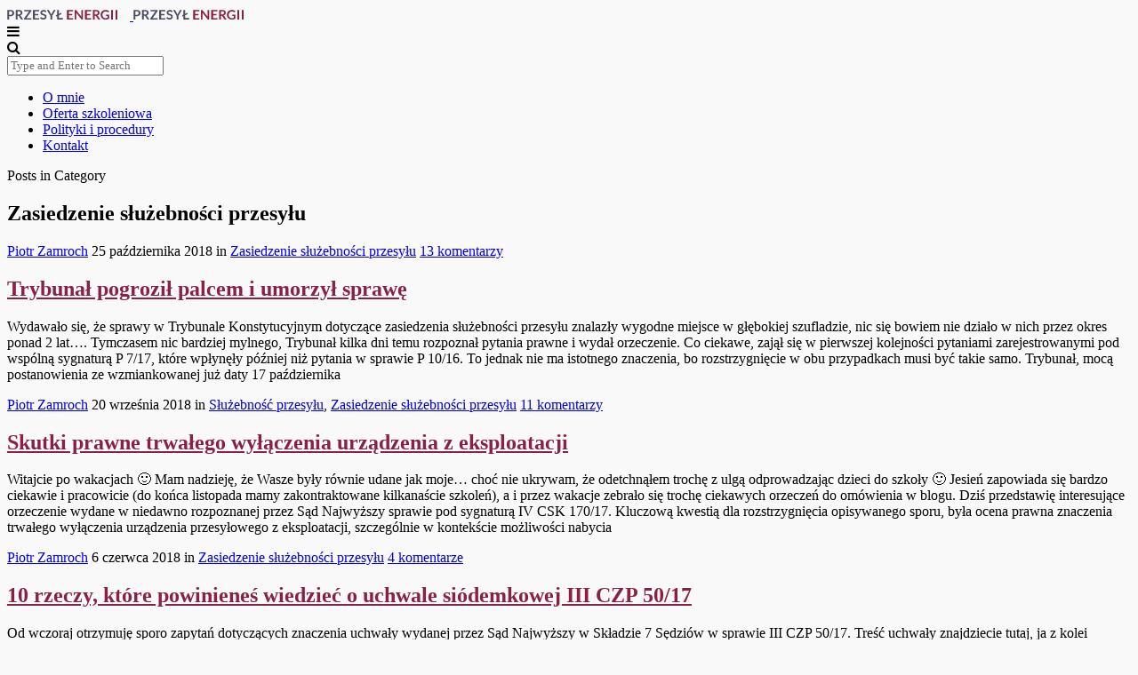

--- FILE ---
content_type: text/html; charset=UTF-8
request_url: https://xn--przesy-energii-lnc.pl/category/zasiedzenie-sluzebnosci-przesylu/page/3/
body_size: 26881
content:
<!doctype html>
<!--[if lt IE 7]><html class="no-js lt-ie9 lt-ie8 lt-ie7" lang="pl-PL"> <![endif]-->
<!--[if IE 7]><html class="no-js lt-ie9 lt-ie8" lang="pl-PL"> <![endif]-->
<!--[if IE 8]><html class="no-js lt-ie9" lang="pl-PL"> <![endif]-->
<!--[if IE 9]><html class="no-js lt-ie10" lang="pl-PL"> <![endif]-->
<!--[if gt IE 8]><!--><html class="no-js" lang="pl-PL"> <!--<![endif]--><head><script data-no-optimize="1">var litespeed_docref=sessionStorage.getItem("litespeed_docref");litespeed_docref&&(Object.defineProperty(document,"referrer",{get:function(){return litespeed_docref}}),sessionStorage.removeItem("litespeed_docref"));</script> <meta http-equiv="Content-Type" content="text/html; charset=UTF-8" /><meta charset="UTF-8"><style id="litespeed-ccss">.wp-block-button__link{box-sizing:border-box;display:inline-block;text-align:center;word-break:break-word}ul{box-sizing:border-box}:root{--wp--preset--font-size--normal:16px;--wp--preset--font-size--huge:42px}.screen-reader-text{border:0;clip:rect(1px,1px,1px,1px);-webkit-clip-path:inset(50%);clip-path:inset(50%);height:1px;margin:-1px;overflow:hidden;padding:0;position:absolute;width:1px;word-wrap:normal!important}.wp-block-button__link{color:#fff;background-color:#32373c;border-radius:9999px;box-shadow:none;text-decoration:none;padding:calc(.667em + 2px) calc(1.333em + 2px);font-size:1.125em}body{--wp--preset--color--black:#000;--wp--preset--color--cyan-bluish-gray:#abb8c3;--wp--preset--color--white:#fff;--wp--preset--color--pale-pink:#f78da7;--wp--preset--color--vivid-red:#cf2e2e;--wp--preset--color--luminous-vivid-orange:#ff6900;--wp--preset--color--luminous-vivid-amber:#fcb900;--wp--preset--color--light-green-cyan:#7bdcb5;--wp--preset--color--vivid-green-cyan:#00d084;--wp--preset--color--pale-cyan-blue:#8ed1fc;--wp--preset--color--vivid-cyan-blue:#0693e3;--wp--preset--color--vivid-purple:#9b51e0;--wp--preset--gradient--vivid-cyan-blue-to-vivid-purple:linear-gradient(135deg,rgba(6,147,227,1) 0%,#9b51e0 100%);--wp--preset--gradient--light-green-cyan-to-vivid-green-cyan:linear-gradient(135deg,#7adcb4 0%,#00d082 100%);--wp--preset--gradient--luminous-vivid-amber-to-luminous-vivid-orange:linear-gradient(135deg,rgba(252,185,0,1) 0%,rgba(255,105,0,1) 100%);--wp--preset--gradient--luminous-vivid-orange-to-vivid-red:linear-gradient(135deg,rgba(255,105,0,1) 0%,#cf2e2e 100%);--wp--preset--gradient--very-light-gray-to-cyan-bluish-gray:linear-gradient(135deg,#eee 0%,#a9b8c3 100%);--wp--preset--gradient--cool-to-warm-spectrum:linear-gradient(135deg,#4aeadc 0%,#9778d1 20%,#cf2aba 40%,#ee2c82 60%,#fb6962 80%,#fef84c 100%);--wp--preset--gradient--blush-light-purple:linear-gradient(135deg,#ffceec 0%,#9896f0 100%);--wp--preset--gradient--blush-bordeaux:linear-gradient(135deg,#fecda5 0%,#fe2d2d 50%,#6b003e 100%);--wp--preset--gradient--luminous-dusk:linear-gradient(135deg,#ffcb70 0%,#c751c0 50%,#4158d0 100%);--wp--preset--gradient--pale-ocean:linear-gradient(135deg,#fff5cb 0%,#b6e3d4 50%,#33a7b5 100%);--wp--preset--gradient--electric-grass:linear-gradient(135deg,#caf880 0%,#71ce7e 100%);--wp--preset--gradient--midnight:linear-gradient(135deg,#020381 0%,#2874fc 100%);--wp--preset--font-size--small:13px;--wp--preset--font-size--medium:20px;--wp--preset--font-size--large:36px;--wp--preset--font-size--x-large:42px;--wp--preset--spacing--20:.44rem;--wp--preset--spacing--30:.67rem;--wp--preset--spacing--40:1rem;--wp--preset--spacing--50:1.5rem;--wp--preset--spacing--60:2.25rem;--wp--preset--spacing--70:3.38rem;--wp--preset--spacing--80:5.06rem;--wp--preset--shadow--natural:6px 6px 9px rgba(0,0,0,.2);--wp--preset--shadow--deep:12px 12px 50px rgba(0,0,0,.4);--wp--preset--shadow--sharp:6px 6px 0px rgba(0,0,0,.2);--wp--preset--shadow--outlined:6px 6px 0px -3px rgba(255,255,255,1),6px 6px rgba(0,0,0,1);--wp--preset--shadow--crisp:6px 6px 0px rgba(0,0,0,1)}#cookie-law-info-bar{font-size:15px;margin:0 auto;padding:12px 10px;position:absolute;text-align:center;box-sizing:border-box;width:100%;z-index:9999;display:none;left:0;font-weight:300;box-shadow:0 -1px 10px 0 rgba(172,171,171,.3)}#cookie-law-info-bar span{vertical-align:middle}.cli-plugin-button,.cli-plugin-button:visited{display:inline-block;padding:9px 12px;color:#fff;text-decoration:none;position:relative;margin-left:5px;text-decoration:none}.cli-plugin-main-link{margin-left:0;font-weight:550;text-decoration:underline}.cli-plugin-button,.cli-plugin-button:visited,.medium.cli-plugin-button,.medium.cli-plugin-button:visited{font-size:13px;font-weight:400;line-height:1}.cli-plugin-button{margin-top:5px}.cli-bar-popup{-moz-background-clip:padding;-webkit-background-clip:padding;background-clip:padding-box;-webkit-border-radius:30px;-moz-border-radius:30px;border-radius:30px;padding:20px}.cli-container-fluid{padding-right:15px;padding-left:15px;margin-right:auto;margin-left:auto}.cli-row{display:-ms-flexbox;display:flex;-ms-flex-wrap:wrap;flex-wrap:wrap;margin-right:-15px;margin-left:-15px}.cli-align-items-stretch{-ms-flex-align:stretch!important;align-items:stretch!important}.cli-px-0{padding-left:0;padding-right:0}.cli-btn{font-size:14px;display:inline-block;font-weight:400;text-align:center;white-space:nowrap;vertical-align:middle;border:1px solid transparent;padding:.5rem 1.25rem;line-height:1;border-radius:.25rem}.cli-modal-backdrop{position:fixed;top:0;right:0;bottom:0;left:0;z-index:1040;background-color:#000;display:none}.cli-modal-backdrop.cli-fade{opacity:0}.cli-modal a{text-decoration:none}.cli-modal .cli-modal-dialog{position:relative;width:auto;margin:.5rem;font-family:-apple-system,BlinkMacSystemFont,"Segoe UI",Roboto,"Helvetica Neue",Arial,sans-serif,"Apple Color Emoji","Segoe UI Emoji","Segoe UI Symbol";font-size:1rem;font-weight:400;line-height:1.5;color:#212529;text-align:left;display:-ms-flexbox;display:flex;-ms-flex-align:center;align-items:center;min-height:calc(100% - (.5rem*2))}@media (min-width:576px){.cli-modal .cli-modal-dialog{max-width:500px;margin:1.75rem auto;min-height:calc(100% - (1.75rem*2))}}@media (min-width:992px){.cli-modal .cli-modal-dialog{max-width:900px}}.cli-modal-content{position:relative;display:-ms-flexbox;display:flex;-ms-flex-direction:column;flex-direction:column;width:100%;background-color:#fff;background-clip:padding-box;border-radius:.3rem;outline:0}.cli-modal .cli-modal-close{position:absolute;right:10px;top:10px;z-index:1;padding:0;background-color:transparent!important;border:0;-webkit-appearance:none;font-size:1.5rem;font-weight:700;line-height:1;color:#000;text-shadow:0 1px 0 #fff}.cli-switch{display:inline-block;position:relative;min-height:1px;padding-left:70px;font-size:14px}.cli-switch input[type=checkbox]{display:none}.cli-switch .cli-slider{background-color:#e3e1e8;height:24px;width:50px;bottom:0;left:0;position:absolute;right:0;top:0}.cli-switch .cli-slider:before{background-color:#fff;bottom:2px;content:"";height:20px;left:2px;position:absolute;width:20px}.cli-switch input:checked+.cli-slider{background-color:#00acad}.cli-switch input:checked+.cli-slider:before{transform:translateX(26px)}.cli-switch .cli-slider{border-radius:34px}.cli-switch .cli-slider:before{border-radius:50%}.cli-tab-content{background:#fff}.cli-tab-content{width:100%;padding:30px}@media (max-width:767px){.cli-tab-content{padding:30px 10px}}.cli-container-fluid{padding-right:15px;padding-left:15px;margin-right:auto;margin-left:auto}.cli-row{display:-ms-flexbox;display:flex;-ms-flex-wrap:wrap;flex-wrap:wrap;margin-right:-15px;margin-left:-15px}.cli-align-items-stretch{-ms-flex-align:stretch!important;align-items:stretch!important}.cli-px-0{padding-left:0;padding-right:0}.cli-btn{font-size:14px;display:inline-block;font-weight:400;text-align:center;white-space:nowrap;vertical-align:middle;border:1px solid transparent;padding:.5rem 1.25rem;line-height:1;border-radius:.25rem}.cli-modal-backdrop{position:fixed;top:0;right:0;bottom:0;left:0;z-index:1040;background-color:#000;-webkit-transform:scale(0);transform:scale(0)}.cli-modal-backdrop.cli-fade{opacity:0}.cli-modal{position:fixed;top:0;right:0;bottom:0;left:0;z-index:99999;transform:scale(0);overflow:hidden;outline:0;display:none}.cli-modal a{text-decoration:none}.cli-modal .cli-modal-dialog{position:relative;width:auto;margin:.5rem;font-family:inherit;font-size:1rem;font-weight:400;line-height:1.5;color:#212529;text-align:left;display:-ms-flexbox;display:flex;-ms-flex-align:center;align-items:center;min-height:calc(100% - (.5rem*2))}@media (min-width:576px){.cli-modal .cli-modal-dialog{max-width:500px;margin:1.75rem auto;min-height:calc(100% - (1.75rem*2))}}.cli-modal-content{position:relative;display:-ms-flexbox;display:flex;-ms-flex-direction:column;flex-direction:column;width:100%;background-color:#fff;background-clip:padding-box;border-radius:.2rem;box-sizing:border-box;outline:0}.cli-switch{display:inline-block;position:relative;min-height:1px;padding-left:38px;font-size:14px}.cli-switch input[type=checkbox]{display:none}.cli-switch .cli-slider{background-color:#e3e1e8;height:20px;width:38px;bottom:0;left:0;position:absolute;right:0;top:0}.cli-switch .cli-slider:before{background-color:#fff;bottom:2px;content:"";height:15px;left:3px;position:absolute;width:15px}.cli-switch input:checked+.cli-slider{background-color:#61a229}.cli-switch input:checked+.cli-slider:before{transform:translateX(18px)}.cli-switch .cli-slider{border-radius:34px;font-size:0}.cli-switch .cli-slider:before{border-radius:50%}.cli-tab-content{background:#fff}.cli-tab-content{width:100%;padding:5px 30px 5px 5px;box-sizing:border-box}@media (max-width:767px){.cli-tab-content{padding:30px 10px}}.cli-tab-footer .cli-btn{background-color:#00acad;padding:10px 15px;text-decoration:none}.cli-tab-footer .wt-cli-privacy-accept-btn{background-color:#61a229;color:#fff;border-radius:0}.cli-tab-footer{width:100%;text-align:right;padding:20px 0}.cli-col-12{width:100%}.cli-tab-header{display:flex;justify-content:space-between}.cli-tab-header a:before{width:10px;height:2px;left:0;top:calc(50% - 1px)}.cli-tab-header a:after{width:2px;height:10px;left:4px;top:calc(50% - 5px);-webkit-transform:none;transform:none}.cli-tab-header a:before{width:7px;height:7px;border-right:1px solid #4a6e78;border-bottom:1px solid #4a6e78;content:" ";transform:rotate(-45deg);margin-right:10px}.cli-tab-header a.cli-nav-link{position:relative;display:flex;align-items:center;font-size:14px;color:#000;text-transform:capitalize}.cli-tab-header{border-radius:5px;padding:12px 15px;background-color:#f2f2f2}.cli-modal .cli-modal-close{position:absolute;right:0;top:0;z-index:1;-webkit-appearance:none;width:40px;height:40px;padding:0;border-radius:50%;padding:10px;background:0 0;border:none;min-width:40px}.cli-tab-container h4{font-family:inherit;font-size:16px;margin-bottom:15px;margin:10px 0}#cliSettingsPopup .cli-tab-section-container{padding-top:12px}.cli-privacy-content-text{font-size:14px;line-height:1.4;margin-top:0;padding:0;color:#000}.cli-tab-content{display:none}.cli-tab-section .cli-tab-content{padding:10px 20px 5px}.cli-tab-section{margin-top:5px}@media (min-width:992px){.cli-modal .cli-modal-dialog{max-width:645px}}.cli-switch .cli-slider:after{content:attr(data-cli-disable);position:absolute;right:50px;color:#000;font-size:12px;text-align:right;min-width:80px}.cli-switch input:checked+.cli-slider:after{content:attr(data-cli-enable)}.cli-privacy-overview:not(.cli-collapsed) .cli-privacy-content{max-height:60px;overflow:hidden}a.cli-privacy-readmore{font-size:12px;margin-top:12px;display:inline-block;padding-bottom:0;color:#000;text-decoration:underline}.cli-modal-footer{position:relative}a.cli-privacy-readmore:before{content:attr(data-readmore-text)}.cli-modal-close svg{fill:#000}span.cli-necessary-caption{color:#000;font-size:12px}.cli-tab-container .cli-row{max-height:500px;overflow-y:auto}.wt-cli-sr-only{display:none;font-size:16px}.wt-cli-necessary-checkbox{display:none!important}.wt-cli-privacy-overview-actions{padding-bottom:0}.wt-cli-cookie-description{font-size:14px;line-height:1.4;margin-top:0;padding:0;color:#000}.spu-box,.spu-box *{box-sizing:border-box}.wppopups-whole{position:relative;width:100%;left:0;top:0;z-index:999998;display:flex;align-items:center;justify-content:center}.spu-bg{position:fixed;width:100%;height:100%;top:0;left:0;display:none;z-index:99999}.spu-box:before,.spu-box:after{content:"";display:table}.spu-box:after{clear:both}.spu-box{zoom:1}.spu-box{position:fixed;z-index:999999;width:100%;max-height:100vh}.spu-close{position:absolute;padding:0;background:0 0;border:0;-webkit-appearance:none;line-height:.5;text-decoration:none;z-index:9999}html .spu-box a.spu-close{text-decoration:none}.spu-close-top_right{right:8px;top:5px}span.spu-timer{position:absolute;bottom:0;left:0;font-size:12px;position:absolute;width:100%;text-align:right;padding:0 10px}@media all and (max-width:568px){.spu-box{max-width:90vw!important}}.fa{display:inline-block;font:normal normal normal 14px/1 FontAwesome;font-size:inherit;text-rendering:auto;-webkit-font-smoothing:antialiased;-moz-osx-font-smoothing:grayscale}.fa-search:before{content:"\f002"}.fa-twitter:before{content:"\f099"}.fa-facebook:before{content:"\f09a"}.fa-bars:before{content:"\f0c9"}.fa-pinterest:before{content:"\f0d2"}.fa-linkedin:before{content:"\f0e1"}.fa-google:before{content:"\f1a0"}body{background-color:#f9f9f9}.sharing-wrapper.bottom .sharing>div.sharing-pinterest{display:none}article .content-title a{color:#892144}.meta-category:after{content:""!important}@media only screen and (max-width:1140px){.container{width:720px}.normal .post-container .main-post{width:100%;margin-right:auto;float:none}#heading.second-nav .logo-wrapper{padding:0 20px}#heading .logo-wrapper .logo-desktop{display:none}#heading .logo-wrapper .logo-mobile{display:inline-block}#heading .mobile-navigation{display:block!important}#heading.second-nav .mobile-navigation{float:right}#heading .navigation,#heading .nav-search{display:none}}@media only screen and (max-width:768px){.container{width:auto;padding:0 20px}.nav-container .container{padding:0}.sharing>div{border:none}}@media only screen and (max-width:480px){h2{font-size:34px;line-height:1.4em}h3{font-size:28px;line-height:1.4em}h4{font-size:24px;line-height:1.4em}article .content-title a{font-size:28px}}:root{--swiper-theme-color:#007aff}:root{--swiper-navigation-size:44px}:root{--jp-carousel-primary-color:#fff;--jp-carousel-primary-subtle-color:#999;--jp-carousel-bg-color:#000;--jp-carousel-bg-faded-color:#222;--jp-carousel-border-color:#3a3a3a}:root{--jetpack--contact-form--border:1px solid #8c8f94;--jetpack--contact-form--border-color:#8c8f94;--jetpack--contact-form--border-size:1px;--jetpack--contact-form--border-style:solid;--jetpack--contact-form--border-radius:0px;--jetpack--contact-form--input-padding:16px;--jetpack--contact-form--font-size:16px;--jetpack--contact-form--error-color:#b32d2e;--jetpack--contact-form--inverted-text-color:#fff}#subscribe-email input{width:95%}.screen-reader-text{border:0;clip:rect(1px,1px,1px,1px);clip-path:inset(50%);height:1px;margin:-1px;overflow:hidden;padding:0;position:absolute!important;width:1px;word-wrap:normal!important}body,input,button,label{font-family:Open Sans}article .content-title,.meta-article-header,article .content-meta,h2,h3,h4,.category-header span{font-family:Playfair Display}#heading .navigation,#heading .mobile-menu{font-family:Lato}.small-font{font-size:12px!important;line-height:20px!important;text-align:justify}#spu-bg-3978{background-color:rgba(0,0,0,.5)}#spu-3978 .spu-close{font-size:30px;color:#666;text-shadow:0 1px 0 #fff}#spu-3978{background-color:rgba(238,238,238,1);max-width:1000px;border-radius:0;height:auto;box-shadow:0px 0px 10px 1px #666}#spu-3978 .spu-container{padding:25px;height:calc(100% - 28px)}.sharing-wrapper{display:none}</style><link rel="preload" data-asynced="1" data-optimized="2" as="style" onload="this.onload=null;this.rel='stylesheet'" href="https://xn--przesy-energii-lnc.pl/wp-content/litespeed/ucss/71d7690bdb669695469de34d12ee800b.css?ver=e19a5" /><script type="litespeed/javascript">!function(a){"use strict";var b=function(b,c,d){function e(a){return h.body?a():void setTimeout(function(){e(a)})}function f(){i.addEventListener&&i.removeEventListener("load",f),i.media=d||"all"}var g,h=a.document,i=h.createElement("link");if(c)g=c;else{var j=(h.body||h.getElementsByTagName("head")[0]).childNodes;g=j[j.length-1]}var k=h.styleSheets;i.rel="stylesheet",i.href=b,i.media="only x",e(function(){g.parentNode.insertBefore(i,c?g:g.nextSibling)});var l=function(a){for(var b=i.href,c=k.length;c--;)if(k[c].href===b)return a();setTimeout(function(){l(a)})};return i.addEventListener&&i.addEventListener("load",f),i.onloadcssdefined=l,l(f),i};"undefined"!=typeof exports?exports.loadCSS=b:a.loadCSS=b}("undefined"!=typeof global?global:this);!function(a){if(a.loadCSS){var b=loadCSS.relpreload={};if(b.support=function(){try{return a.document.createElement("link").relList.supports("preload")}catch(b){return!1}},b.poly=function(){for(var b=a.document.getElementsByTagName("link"),c=0;c<b.length;c++){var d=b[c];"preload"===d.rel&&"style"===d.getAttribute("as")&&(a.loadCSS(d.href,d,d.getAttribute("media")),d.rel=null)}},!b.support()){b.poly();var c=a.setInterval(b.poly,300);a.addEventListener&&a.addEventListener("load",function(){b.poly(),a.clearInterval(c)}),a.attachEvent&&a.attachEvent("onload",function(){a.clearInterval(c)})}}}(this);</script> <meta name='viewport' content='width=device-width, initial-scale=1, maximum-scale=1, user-scalable=no' /><link rel="profile" href="http://gmpg.org/xfn/11" /><link rel="pingback" href="https://xn--przesy-energii-lnc.pl/xmlrpc.php" /><link rel="alternate" type="application/rss+xml" title="Przesył Energii RSS Feed" href="https://xn--przesy-energii-lnc.pl/feed/"><link rel="shortcut icon" href="https://xn--przesy-energii-lnc.pl/wp-content/uploads/2019/09/sidebar.author.png" type="image/x-icon"><link rel="icon" href="https://xn--przesy-energii-lnc.pl/wp-content/uploads/2019/09/sidebar.author.png" type="image/x-icon"><meta name='robots' content='index, follow, max-image-preview:large, max-snippet:-1, max-video-preview:-1' /> <script id="wpp-js" type="litespeed/javascript" data-src="https://xn--przesy-energii-lnc.pl/wp-content/plugins/wordpress-popular-posts/assets/js/wpp.min.js?ver=7.1.0" data-sampling="0" data-sampling-rate="100" data-api-url="https://xn--przesy-energii-lnc.pl/wp-json/wordpress-popular-posts" data-post-id="0" data-token="5e7f12e35c" data-lang="0" data-debug="0"></script> <title>Zasiedzenie służebności przesyłu - Strona 3 z 28 - Przesył Energii</title><link rel="canonical" href="https://xn--przesy-energii-lnc.pl/category/zasiedzenie-sluzebnosci-przesylu/page/3/" /><link rel="prev" href="https://xn--przesy-energii-lnc.pl/category/zasiedzenie-sluzebnosci-przesylu/page/2/" /><link rel="next" href="https://xn--przesy-energii-lnc.pl/category/zasiedzenie-sluzebnosci-przesylu/page/4/" /><meta property="og:locale" content="pl_PL" /><meta property="og:type" content="article" /><meta property="og:title" content="Zasiedzenie służebności przesyłu - Strona 3 z 28 - Przesył Energii" /><meta property="og:url" content="https://xn--przesy-energii-lnc.pl/category/zasiedzenie-sluzebnosci-przesylu/" /><meta property="og:site_name" content="Przesył Energii" /><meta name="twitter:card" content="summary_large_image" /> <script type="application/ld+json" class="yoast-schema-graph">{"@context":"https://schema.org","@graph":[{"@type":"CollectionPage","@id":"https://xn--przesy-energii-lnc.pl/category/zasiedzenie-sluzebnosci-przesylu/","url":"https://xn--przesy-energii-lnc.pl/category/zasiedzenie-sluzebnosci-przesylu/page/3/","name":"Zasiedzenie służebności przesyłu - Strona 3 z 28 - Przesył Energii","isPartOf":{"@id":"https://xn--przesy-energii-lnc.pl/#website"},"breadcrumb":{"@id":"https://xn--przesy-energii-lnc.pl/category/zasiedzenie-sluzebnosci-przesylu/page/3/#breadcrumb"},"inLanguage":"pl-PL"},{"@type":"BreadcrumbList","@id":"https://xn--przesy-energii-lnc.pl/category/zasiedzenie-sluzebnosci-przesylu/page/3/#breadcrumb","itemListElement":[{"@type":"ListItem","position":1,"name":"Strona główna","item":"https://xn--przesy-energii-lnc.pl/"},{"@type":"ListItem","position":2,"name":"Zasiedzenie służebności przesyłu"}]},{"@type":"WebSite","@id":"https://xn--przesy-energii-lnc.pl/#website","url":"https://xn--przesy-energii-lnc.pl/","name":"Przesył Energii","description":"","potentialAction":[{"@type":"SearchAction","target":{"@type":"EntryPoint","urlTemplate":"https://xn--przesy-energii-lnc.pl/?s={search_term_string}"},"query-input":{"@type":"PropertyValueSpecification","valueRequired":true,"valueName":"search_term_string"}}],"inLanguage":"pl-PL"}]}</script> <link rel="alternate" type="application/rss+xml" title="Przesył Energii &raquo; Kanał z wpisami" href="https://xn--przesy-energii-lnc.pl/feed/" /><link rel="alternate" type="application/rss+xml" title="Przesył Energii &raquo; Kanał z komentarzami" href="https://xn--przesy-energii-lnc.pl/comments/feed/" /><link rel="alternate" type="application/rss+xml" title="Przesył Energii &raquo; Kanał z wpisami zaszufladkowanymi do kategorii Zasiedzenie służebności przesyłu" href="https://xn--przesy-energii-lnc.pl/category/zasiedzenie-sluzebnosci-przesylu/feed/" /> <script type="litespeed/javascript">window._wpemojiSettings={"baseUrl":"https:\/\/s.w.org\/images\/core\/emoji\/15.0.3\/72x72\/","ext":".png","svgUrl":"https:\/\/s.w.org\/images\/core\/emoji\/15.0.3\/svg\/","svgExt":".svg","source":{"concatemoji":"https:\/\/xn--przesy-energii-lnc.pl\/wp-includes\/js\/wp-emoji-release.min.js?ver=6.6.4"}};
/*! This file is auto-generated */
!function(i,n){var o,s,e;function c(e){try{var t={supportTests:e,timestamp:(new Date).valueOf()};sessionStorage.setItem(o,JSON.stringify(t))}catch(e){}}function p(e,t,n){e.clearRect(0,0,e.canvas.width,e.canvas.height),e.fillText(t,0,0);var t=new Uint32Array(e.getImageData(0,0,e.canvas.width,e.canvas.height).data),r=(e.clearRect(0,0,e.canvas.width,e.canvas.height),e.fillText(n,0,0),new Uint32Array(e.getImageData(0,0,e.canvas.width,e.canvas.height).data));return t.every(function(e,t){return e===r[t]})}function u(e,t,n){switch(t){case"flag":return n(e,"\ud83c\udff3\ufe0f\u200d\u26a7\ufe0f","\ud83c\udff3\ufe0f\u200b\u26a7\ufe0f")?!1:!n(e,"\ud83c\uddfa\ud83c\uddf3","\ud83c\uddfa\u200b\ud83c\uddf3")&&!n(e,"\ud83c\udff4\udb40\udc67\udb40\udc62\udb40\udc65\udb40\udc6e\udb40\udc67\udb40\udc7f","\ud83c\udff4\u200b\udb40\udc67\u200b\udb40\udc62\u200b\udb40\udc65\u200b\udb40\udc6e\u200b\udb40\udc67\u200b\udb40\udc7f");case"emoji":return!n(e,"\ud83d\udc26\u200d\u2b1b","\ud83d\udc26\u200b\u2b1b")}return!1}function f(e,t,n){var r="undefined"!=typeof WorkerGlobalScope&&self instanceof WorkerGlobalScope?new OffscreenCanvas(300,150):i.createElement("canvas"),a=r.getContext("2d",{willReadFrequently:!0}),o=(a.textBaseline="top",a.font="600 32px Arial",{});return e.forEach(function(e){o[e]=t(a,e,n)}),o}function t(e){var t=i.createElement("script");t.src=e,t.defer=!0,i.head.appendChild(t)}"undefined"!=typeof Promise&&(o="wpEmojiSettingsSupports",s=["flag","emoji"],n.supports={everything:!0,everythingExceptFlag:!0},e=new Promise(function(e){i.addEventListener("DOMContentLiteSpeedLoaded",e,{once:!0})}),new Promise(function(t){var n=function(){try{var e=JSON.parse(sessionStorage.getItem(o));if("object"==typeof e&&"number"==typeof e.timestamp&&(new Date).valueOf()<e.timestamp+604800&&"object"==typeof e.supportTests)return e.supportTests}catch(e){}return null}();if(!n){if("undefined"!=typeof Worker&&"undefined"!=typeof OffscreenCanvas&&"undefined"!=typeof URL&&URL.createObjectURL&&"undefined"!=typeof Blob)try{var e="postMessage("+f.toString()+"("+[JSON.stringify(s),u.toString(),p.toString()].join(",")+"));",r=new Blob([e],{type:"text/javascript"}),a=new Worker(URL.createObjectURL(r),{name:"wpTestEmojiSupports"});return void(a.onmessage=function(e){c(n=e.data),a.terminate(),t(n)})}catch(e){}c(n=f(s,u,p))}t(n)}).then(function(e){for(var t in e)n.supports[t]=e[t],n.supports.everything=n.supports.everything&&n.supports[t],"flag"!==t&&(n.supports.everythingExceptFlag=n.supports.everythingExceptFlag&&n.supports[t]);n.supports.everythingExceptFlag=n.supports.everythingExceptFlag&&!n.supports.flag,n.DOMReady=!1,n.readyCallback=function(){n.DOMReady=!0}}).then(function(){return e}).then(function(){var e;n.supports.everything||(n.readyCallback(),(e=n.source||{}).concatemoji?t(e.concatemoji):e.wpemoji&&e.twemoji&&(t(e.twemoji),t(e.wpemoji)))}))}((window,document),window._wpemojiSettings)</script> <script type="litespeed/javascript" data-src="https://xn--przesy-energii-lnc.pl/wp-includes/js/jquery/jquery.min.js?ver=3.7.1" id="jquery-core-js"></script> <script id="cookie-law-info-js-extra" type="litespeed/javascript">var Cli_Data={"nn_cookie_ids":[],"cookielist":[],"non_necessary_cookies":[],"ccpaEnabled":"","ccpaRegionBased":"","ccpaBarEnabled":"","strictlyEnabled":["necessary","obligatoire"],"ccpaType":"gdpr","js_blocking":"","custom_integration":"","triggerDomRefresh":"","secure_cookies":""};var cli_cookiebar_settings={"animate_speed_hide":"500","animate_speed_show":"500","background":"#fff","border":"#444","border_on":"","button_1_button_colour":"#000","button_1_button_hover":"#000000","button_1_link_colour":"#fff","button_1_as_button":"1","button_1_new_win":"","button_2_button_colour":"#333","button_2_button_hover":"#292929","button_2_link_colour":"#444","button_2_as_button":"","button_2_hidebar":"","button_3_button_colour":"#000","button_3_button_hover":"#000000","button_3_link_colour":"#fff","button_3_as_button":"1","button_3_new_win":"","button_4_button_colour":"#000","button_4_button_hover":"#000000","button_4_link_colour":"#fff","button_4_as_button":"1","button_7_button_colour":"#61a229","button_7_button_hover":"#4e8221","button_7_link_colour":"#fff","button_7_as_button":"1","button_7_new_win":"","font_family":"Arial, Helvetica, sans-serif","header_fix":"","notify_animate_hide":"1","notify_animate_show":"","notify_div_id":"#cookie-law-info-bar","notify_position_horizontal":"right","notify_position_vertical":"bottom","scroll_close":"","scroll_close_reload":"","accept_close_reload":"","reject_close_reload":"","showagain_tab":"","showagain_background":"#fff","showagain_border":"#000","showagain_div_id":"#cookie-law-info-again","showagain_x_position":"100px","text":"#000","show_once_yn":"","show_once":"10000","logging_on":"","as_popup":"","popup_overlay":"1","bar_heading_text":"","cookie_bar_as":"banner","popup_showagain_position":"bottom-right","widget_position":"left"};var log_object={"ajax_url":"https:\/\/xn--przesy-energii-lnc.pl\/wp-admin\/admin-ajax.php"}</script> <link rel="https://api.w.org/" href="https://xn--przesy-energii-lnc.pl/wp-json/" /><link rel="alternate" title="JSON" type="application/json" href="https://xn--przesy-energii-lnc.pl/wp-json/wp/v2/categories/5" /><link rel="EditURI" type="application/rsd+xml" title="RSD" href="https://xn--przesy-energii-lnc.pl/xmlrpc.php?rsd" /><meta name="generator" content="WordPress 6.6.4" /></head><body class="archive paged category category-zasiedzenie-sluzebnosci-przesylu category-5 paged-3 category-paged-3"><div id="wrapper" class="full"><div id="heading" class="second-nav"><div class="nav-helper"></div><div class="nav-container"><div class="nav-wrapper"><div class="container"><div class="logo-wrapper">
<a title="Przesył Energii" href="https://xn--przesy-energii-lnc.pl">
<img data-lazyloaded="1" src="[data-uri]" width="138" height="15" class="logo-desktop" data-src="https://xn--przesy-energii-lnc.pl/wp-content/uploads/2019/09/logo.png" data-at2x="https://xn--przesy-energii-lnc.pl/wp-content/uploads/2019/09/logo2.png" alt="Przesył Energii">
<img data-lazyloaded="1" src="[data-uri]" width="138" height="15" class="logo-mobile"  data-src="https://xn--przesy-energii-lnc.pl/wp-content/uploads/2019/09/logo.png" data-at2x="https://xn--przesy-energii-lnc.pl/wp-content/uploads/2019/09/logo2.png" alt="Przesył Energii">
</a></div><div class="mobile-navigation">
<i class="fa fa-bars"></i></div><div class="mobile-menu"></div><div class="nav-search">
<i class="fa fa-search"></i><div class="searchbox"><form class="searchform" method="get" action="https://xn--przesy-energii-lnc.pl/">
<input type="text" autocomplete="off" id="s" name="s" placeholder="Type and Enter to Search"></form></div></div><div class="navigation"><ul id="menu-menu" class="menu"><li id="menu-item-17" class="menu-item menu-item-type-post_type menu-item-object-page menu-item-17"><a href="https://xn--przesy-energii-lnc.pl/o-mnie/">O mnie</a></li><li id="menu-item-4011" class="menu-item menu-item-type-post_type menu-item-object-page menu-item-4011"><a href="https://xn--przesy-energii-lnc.pl/oferta-szkoleniowa/">Oferta szkoleniowa</a></li><li id="menu-item-4012" class="menu-item menu-item-type-post_type menu-item-object-page menu-item-4012"><a href="https://xn--przesy-energii-lnc.pl/polityki-i-procedury/">Polityki i procedury</a></li><li id="menu-item-15" class="menu-item menu-item-type-post_type menu-item-object-page menu-item-15"><a href="https://xn--przesy-energii-lnc.pl/kontakt/">Kontakt</a></li></ul></div></div></div></div></div><div id="post-wrapper" class="normal"><div class="container"><div class="category-header">
<span>Posts in Category</span><h2>Zasiedzenie służebności przesyłu</h2></div><div class="post-container"><div class="main-post"><article id="post-3720" class="short-content post-3720 post type-post status-publish format-standard hentry category-zasiedzenie-sluzebnosci-przesylu" data-article-type=""><div class="content-header-single"><div class="content-meta">
<span class="meta-author">  <a href="https://xn--przesy-energii-lnc.pl/author/piotr-zamroch/">Piotr Zamroch</a></span>
<span class="meta-date">25 października 2018</span>
<span class="meta-category">in <a href="https://xn--przesy-energii-lnc.pl/category/zasiedzenie-sluzebnosci-przesylu/" rel="category tag">Zasiedzenie służebności przesyłu</a></span>
<span class="meta-comment"><a href="https://xn--przesy-energii-lnc.pl/2018/10/25/trybunal-pogrozil-palcem-i-umorzyl-sprawe/#comments">13 komentarzy</a></span></div><h2 class="content-title">
<a href="https://xn--przesy-energii-lnc.pl/2018/10/25/trybunal-pogrozil-palcem-i-umorzyl-sprawe/" rel="bookmark">Trybunał pogroził palcem i umorzył sprawę</a></h2><span class="content-separator"></span></div><div class="entry"><p>Wydawało się, że sprawy w Trybunale Konstytucyjnym dotyczące zasiedzenia służebności przesyłu znalazły wygodne miejsce w głębokiej szufladzie, nic się bowiem nie działo w nich przez okres ponad 2 lat&#8230;. Tymczasem nic bardziej mylnego, Trybunał kilka dni temu rozpoznał pytania prawne i wydał orzeczenie. Co ciekawe, zajął się w pierwszej kolejności pytaniami zarejestrowanymi pod wspólną sygnaturą P 7/17, które wpłynęły później niż pytania w sprawie P 10/16. To jednak nie ma istotnego znaczenia, bo rozstrzygnięcie w obu przypadkach musi być takie samo. Trybunał, mocą postanowienia ze wzmiankowanej już daty 17 października</p></div><div class="sharing-wrapper bottom circle"><div class="sharing"><div class="sharing-facebook">
<a data-shareto="Facebook" rel="nofollow" target="_blank" href="https://www.facebook.com/sharer/sharer.php?u=https://xn--przesy-energii-lnc.pl/?p=3720"><i class="fa fa-facebook"></i></a></div><div class="sharing-twitter">
<a data-shareto="Twitter" rel="nofollow" target="_blank" href="https://twitter.com/home?status=Trybuna%C5%82+pogrozi%C5%82+palcem+i+umorzy%C5%82+spraw%C4%99%20-%20https://xn--przesy-energii-lnc.pl/?p=3720"><i class="fa fa-twitter"></i></a></div><div class="sharing-google">
<a data-shareto="Google" rel="nofollow" target="_blank" href="https://plus.google.com/share?url=https://xn--przesy-energii-lnc.pl/?p=3720"><i class="fa fa-google"></i></a></div><div class="sharing-pinterest">
<a data-shareto="Pinterest" rel="nofollow" target="_blank" href="#" data-href="https://pinterest.com/pin/create/button/?url=https://xn--przesy-energii-lnc.pl/?p=3720&amp;media=&amp;description=Trybuna%C5%82+pogrozi%C5%82+palcem+i+umorzy%C5%82+spraw%C4%99"><i class="fa fa-pinterest"></i></a></div><div class="sharing-linkedin">
<a data-shareto="Linkedin" rel="nofollow" target="_blank" href="http://www.linkedin.com/shareArticle?mini=true&amp;url=https://xn--przesy-energii-lnc.pl/?p=3720&amp;title=Trybuna%C5%82+pogrozi%C5%82+palcem+i+umorzy%C5%82+spraw%C4%99&amp;summary=Wydawa%C5%82o+si%C4%99%2C+%C5%BCe+sprawy+w+Trybunale+Konstytucyjnym+dotycz%C4%85ce+zasiedzenia+s%C5%82u%C5%BCebno%C5%9Bci+przesy%C5%82u+znalaz%C5%82y+wygodne+miejsce+w+g%C5%82%C4%99bokiej+szufladzie%2C+nic+si%C4%99+bowiem+nie+dzia%C5%82o+w+nich+przez+okres+ponad+2+lat%26%238230%3B.+Tymczasem+nic+bardziej+mylnego%2C+Trybuna%C5%82+kilka+dni+temu+rozpozna%C5%82+pytania+prawne+i+wyda%C5%82+orzeczenie.+Co+ciekawe%2C+zaj%C4%85%C5%82+si%C4%99+w+pierwszej+kolejno%C5%9Bci+pytaniami+zarejestrowanymi+pod+wsp%C3%B3ln%C4%85+sygnatur%C4%85+P+7%2F17%2C+kt%C3%B3re+wp%C5%82yn%C4%99%C5%82y+p%C3%B3%C5%BAniej+ni%C5%BC+pytania+w+sprawie+P+10%2F16.+To+jednak+nie+ma+istotnego+znaczenia%2C+bo+rozstrzygni%C4%99cie+w+obu+przypadkach+musi+by%C4%87+takie+samo.+Trybuna%C5%82%2C+moc%C4%85+postanowienia+ze+wzmiankowanej+ju%C5%BC+daty+17+pa%C5%BAdziernika&amp;source=Przesy%C5%82+Energii"><i class="fa fa-linkedin"></i></a></div></div><div class="meta-article-header">
<span>Udostępnij artykuł</span></div></div></article><article id="post-3689" class="short-content post-3689 post type-post status-publish format-standard hentry category-sluzebnosc-przesylu category-zasiedzenie-sluzebnosci-przesylu" data-article-type=""><div class="content-header-single"><div class="content-meta">
<span class="meta-author">  <a href="https://xn--przesy-energii-lnc.pl/author/piotr-zamroch/">Piotr Zamroch</a></span>
<span class="meta-date">20 września 2018</span>
<span class="meta-category">in <a href="https://xn--przesy-energii-lnc.pl/category/sluzebnosc-przesylu/" rel="category tag">Służebność przesyłu</a>, <a href="https://xn--przesy-energii-lnc.pl/category/zasiedzenie-sluzebnosci-przesylu/" rel="category tag">Zasiedzenie służebności przesyłu</a></span>
<span class="meta-comment"><a href="https://xn--przesy-energii-lnc.pl/2018/09/20/skutki-prawne-trwalego-wylaczenia-urzadzenia-z-eksploatacji/#comments">11 komentarzy</a></span></div><h2 class="content-title">
<a href="https://xn--przesy-energii-lnc.pl/2018/09/20/skutki-prawne-trwalego-wylaczenia-urzadzenia-z-eksploatacji/" rel="bookmark">Skutki prawne trwałego wyłączenia urządzenia z eksploatacji</a></h2><span class="content-separator"></span></div><div class="entry"><p>Witajcie po wakacjach 🙂 Mam nadzieję, że Wasze były równie udane jak moje… choć nie ukrywam, że odetchnąłem trochę z ulgą odprowadzając dzieci do szkoły 🙂 Jesień zapowiada się bardzo ciekawie i pracowicie (do końca listopada mamy zakontraktowane kilkanaście szkoleń), a i przez wakacje zebrało się trochę ciekawych orzeczeń do omówienia w blogu. Dziś przedstawię interesujące orzeczenie wydane w niedawno rozpoznanej przez Sąd Najwyższy sprawie pod sygnaturą IV CSK 170/17. Kluczową kwestią dla rozstrzygnięcia opisywanego sporu, była ocena prawna znaczenia trwałego wyłączenia urządzenia przesyłowego z eksploatacji, szczególnie w kontekście możliwości nabycia</p></div><div class="sharing-wrapper bottom circle"><div class="sharing"><div class="sharing-facebook">
<a data-shareto="Facebook" rel="nofollow" target="_blank" href="https://www.facebook.com/sharer/sharer.php?u=https://xn--przesy-energii-lnc.pl/?p=3689"><i class="fa fa-facebook"></i></a></div><div class="sharing-twitter">
<a data-shareto="Twitter" rel="nofollow" target="_blank" href="https://twitter.com/home?status=Skutki+prawne+trwa%C5%82ego+wy%C5%82%C4%85czenia+urz%C4%85dzenia+z+eksploatacji%20-%20https://xn--przesy-energii-lnc.pl/?p=3689"><i class="fa fa-twitter"></i></a></div><div class="sharing-google">
<a data-shareto="Google" rel="nofollow" target="_blank" href="https://plus.google.com/share?url=https://xn--przesy-energii-lnc.pl/?p=3689"><i class="fa fa-google"></i></a></div><div class="sharing-pinterest">
<a data-shareto="Pinterest" rel="nofollow" target="_blank" href="#" data-href="https://pinterest.com/pin/create/button/?url=https://xn--przesy-energii-lnc.pl/?p=3689&amp;media=&amp;description=Skutki+prawne+trwa%C5%82ego+wy%C5%82%C4%85czenia+urz%C4%85dzenia+z+eksploatacji"><i class="fa fa-pinterest"></i></a></div><div class="sharing-linkedin">
<a data-shareto="Linkedin" rel="nofollow" target="_blank" href="http://www.linkedin.com/shareArticle?mini=true&amp;url=https://xn--przesy-energii-lnc.pl/?p=3689&amp;title=Skutki+prawne+trwa%C5%82ego+wy%C5%82%C4%85czenia+urz%C4%85dzenia+z+eksploatacji&amp;summary=Witajcie+po+wakacjach+%F0%9F%99%82+Mam+nadziej%C4%99%2C+%C5%BCe+Wasze+by%C5%82y+r%C3%B3wnie+udane+jak+moje%E2%80%A6+cho%C4%87+nie+ukrywam%2C+%C5%BCe+odetchn%C4%85%C5%82em+troch%C4%99+z+ulg%C4%85+odprowadzaj%C4%85c+dzieci+do+szko%C5%82y+%F0%9F%99%82+Jesie%C5%84+zapowiada+si%C4%99+bardzo+ciekawie+i+pracowicie+%28do+ko%C5%84ca+listopada+mamy+zakontraktowane+kilkana%C5%9Bcie+szkole%C5%84%29%2C+a+i+przez+wakacje+zebra%C5%82o+si%C4%99+troch%C4%99+ciekawych+orzecze%C5%84+do+om%C3%B3wienia+w+blogu.+Dzi%C5%9B+przedstawi%C4%99+interesuj%C4%85ce+orzeczenie+wydane%C2%A0w+niedawno+rozpoznanej+przez+S%C4%85d+Najwy%C5%BCszy+sprawie+pod+sygnatur%C4%85+IV+CSK+170%2F17.+Kluczow%C4%85+kwesti%C4%85+dla+rozstrzygni%C4%99cia+opisywanego+sporu%2C+by%C5%82a+ocena+prawna+znaczenia+trwa%C5%82ego+wy%C5%82%C4%85czenia+urz%C4%85dzenia+przesy%C5%82owego+z+eksploatacji%2C+szczeg%C3%B3lnie+w+kontek%C5%9Bcie+mo%C5%BCliwo%C5%9Bci+nabycia&amp;source=Przesy%C5%82+Energii"><i class="fa fa-linkedin"></i></a></div></div><div class="meta-article-header">
<span>Udostępnij artykuł</span></div></div></article><article id="post-3646" class="short-content post-3646 post type-post status-publish format-standard hentry category-zasiedzenie-sluzebnosci-przesylu" data-article-type=""><div class="content-header-single"><div class="content-meta">
<span class="meta-author">  <a href="https://xn--przesy-energii-lnc.pl/author/piotr-zamroch/">Piotr Zamroch</a></span>
<span class="meta-date">6 czerwca 2018</span>
<span class="meta-category">in <a href="https://xn--przesy-energii-lnc.pl/category/zasiedzenie-sluzebnosci-przesylu/" rel="category tag">Zasiedzenie służebności przesyłu</a></span>
<span class="meta-comment"><a href="https://xn--przesy-energii-lnc.pl/2018/06/06/10-rzeczy-ktore-powinienes-wiedziec-o-uchwale-siodemkowej-iii-czp-50-17/#comments">4 komentarze</a></span></div><h2 class="content-title">
<a href="https://xn--przesy-energii-lnc.pl/2018/06/06/10-rzeczy-ktore-powinienes-wiedziec-o-uchwale-siodemkowej-iii-czp-50-17/" rel="bookmark">10 rzeczy, które powinieneś wiedzieć o uchwale siódemkowej III CZP 50/17</a></h2><span class="content-separator"></span></div><div class="entry"><p>Od wczoraj otrzymuję sporo zapytań dotyczących znaczenia uchwały wydanej przez Sąd Najwyższy w Składzie 7 Sędziów w sprawie III CZP 50/17. Treść uchwały znajdziecie tutaj, ja z kolei poniżej w kilku żołnierskich słowach przybliżę Wam jej znaczenie: Uchwała rozstrzyga problem prawny, który powstał na skutek zwrotu w orzecznictwie Sądu Najwyższego w maju 2016 r. W wydanych wówczas kilku orzeczeniach SN stwierdził, iż w przypadku urządzeń przesyłowych istniejących w dacie 7 stycznia 1991 r. na nieruchomościach należących do Skarbu Państwa, właściciele tych urządzeń nabyli służebność gruntową z mocy ustawy. Wcześniej takie</p></div><div class="sharing-wrapper bottom circle"><div class="sharing"><div class="sharing-facebook">
<a data-shareto="Facebook" rel="nofollow" target="_blank" href="https://www.facebook.com/sharer/sharer.php?u=https://xn--przesy-energii-lnc.pl/?p=3646"><i class="fa fa-facebook"></i></a></div><div class="sharing-twitter">
<a data-shareto="Twitter" rel="nofollow" target="_blank" href="https://twitter.com/home?status=10+rzeczy%2C+kt%C3%B3re+powiniene%C5%9B+wiedzie%C4%87+o+uchwale+si%C3%B3demkowej+III+CZP+50%2F17%20-%20https://xn--przesy-energii-lnc.pl/?p=3646"><i class="fa fa-twitter"></i></a></div><div class="sharing-google">
<a data-shareto="Google" rel="nofollow" target="_blank" href="https://plus.google.com/share?url=https://xn--przesy-energii-lnc.pl/?p=3646"><i class="fa fa-google"></i></a></div><div class="sharing-pinterest">
<a data-shareto="Pinterest" rel="nofollow" target="_blank" href="#" data-href="https://pinterest.com/pin/create/button/?url=https://xn--przesy-energii-lnc.pl/?p=3646&amp;media=&amp;description=10+rzeczy%2C+kt%C3%B3re+powiniene%C5%9B+wiedzie%C4%87+o+uchwale+si%C3%B3demkowej+III+CZP+50%2F17"><i class="fa fa-pinterest"></i></a></div><div class="sharing-linkedin">
<a data-shareto="Linkedin" rel="nofollow" target="_blank" href="http://www.linkedin.com/shareArticle?mini=true&amp;url=https://xn--przesy-energii-lnc.pl/?p=3646&amp;title=10+rzeczy%2C+kt%C3%B3re+powiniene%C5%9B+wiedzie%C4%87+o+uchwale+si%C3%B3demkowej+III+CZP+50%2F17&amp;summary=Od+wczoraj+otrzymuj%C4%99+sporo+zapyta%C5%84+dotycz%C4%85cych+znaczenia+uchwa%C5%82y+wydanej+przez+S%C4%85d+Najwy%C5%BCszy+w+Sk%C5%82adzie+7+S%C4%99dzi%C3%B3w+w+sprawie+III+CZP+50%2F17.+Tre%C5%9B%C4%87+uchwa%C5%82y+znajdziecie+tutaj%2C+ja+z+kolei+poni%C5%BCej+w+kilku+%C5%BCo%C5%82nierskich+s%C5%82owach+przybli%C5%BC%C4%99+Wam+jej+znaczenie%3A+Uchwa%C5%82a+rozstrzyga+problem+prawny%2C+kt%C3%B3ry+powsta%C5%82+na+skutek+zwrotu+w+orzecznictwie+S%C4%85du+Najwy%C5%BCszego+w+maju+2016+r.+W+wydanych+w%C3%B3wczas+kilku+orzeczeniach+SN+stwierdzi%C5%82%2C+i%C5%BC+w+przypadku+urz%C4%85dze%C5%84+przesy%C5%82owych+istniej%C4%85cych+w+dacie+7+stycznia+1991+r.+na+nieruchomo%C5%9Bciach+nale%C5%BC%C4%85cych+do+Skarbu+Pa%C5%84stwa%2C+w%C5%82a%C5%9Bciciele+tych+urz%C4%85dze%C5%84+nabyli+s%C5%82u%C5%BCebno%C5%9B%C4%87+gruntow%C4%85+z+mocy+ustawy.+Wcze%C5%9Bniej+takie&amp;source=Przesy%C5%82+Energii"><i class="fa fa-linkedin"></i></a></div></div><div class="meta-article-header">
<span>Udostępnij artykuł</span></div></div></article><article id="post-3644" class="short-content post-3644 post type-post status-publish format-standard hentry category-zasiedzenie-sluzebnosci-przesylu" data-article-type=""><div class="content-header-single"><div class="content-meta">
<span class="meta-author">  <a href="https://xn--przesy-energii-lnc.pl/author/piotr-zamroch/">Piotr Zamroch</a></span>
<span class="meta-date">5 czerwca 2018</span>
<span class="meta-category">in <a href="https://xn--przesy-energii-lnc.pl/category/zasiedzenie-sluzebnosci-przesylu/" rel="category tag">Zasiedzenie służebności przesyłu</a></span>
<span class="meta-comment"><a href="https://xn--przesy-energii-lnc.pl/2018/06/05/sluzebnosc-gruntowa-z-mocy-prawa-zanegowana-przez-sklad-7-sedziow-sn/#comments">8 komentarzy</a></span></div><h2 class="content-title">
<a href="https://xn--przesy-energii-lnc.pl/2018/06/05/sluzebnosc-gruntowa-z-mocy-prawa-zanegowana-przez-sklad-7-sedziow-sn/" rel="bookmark">Służebność gruntowa z mocy prawa zanegowana przez Skład 7 Sędziów SN</a></h2><span class="content-separator"></span></div><div class="entry"><p>Sąd Najwyższy podjął kilka minut temu uchwałę w Składzie Siedmiu Sędziów: Uzyskanie na własność przez przedsiębiorstwo państwowe urządzeń przesyłowych, posadowionych na nieruchomościach należących wówczas do Skarbu Państwa, na podstawie ustawy z dnia 20 grudnia 1990 r. o zmianie ustawy o przedsiębiorstwach państwowych nie spowodowało uzyskania przez to przedsiębiorstwo z mocy prawa &#8211; jako prawa związanego z własnością urządzeń &#8211; służebności gruntowej o treści odpowiadającej służebności przesyłu obciążającego te nieruchomości. W zakresie pytania nr 2 SN odmówił podjęcia uchwały. Sąd Najwyższy w krótkim uzasadnieniu wskazał, iż konstrukcja służebności gruntowej z mocy</p></div><div class="sharing-wrapper bottom circle"><div class="sharing"><div class="sharing-facebook">
<a data-shareto="Facebook" rel="nofollow" target="_blank" href="https://www.facebook.com/sharer/sharer.php?u=https://xn--przesy-energii-lnc.pl/?p=3644"><i class="fa fa-facebook"></i></a></div><div class="sharing-twitter">
<a data-shareto="Twitter" rel="nofollow" target="_blank" href="https://twitter.com/home?status=S%C5%82u%C5%BCebno%C5%9B%C4%87+gruntowa+z+mocy+prawa+zanegowana+przez+Sk%C5%82ad+7+S%C4%99dzi%C3%B3w+SN%20-%20https://xn--przesy-energii-lnc.pl/?p=3644"><i class="fa fa-twitter"></i></a></div><div class="sharing-google">
<a data-shareto="Google" rel="nofollow" target="_blank" href="https://plus.google.com/share?url=https://xn--przesy-energii-lnc.pl/?p=3644"><i class="fa fa-google"></i></a></div><div class="sharing-pinterest">
<a data-shareto="Pinterest" rel="nofollow" target="_blank" href="#" data-href="https://pinterest.com/pin/create/button/?url=https://xn--przesy-energii-lnc.pl/?p=3644&amp;media=&amp;description=S%C5%82u%C5%BCebno%C5%9B%C4%87+gruntowa+z+mocy+prawa+zanegowana+przez+Sk%C5%82ad+7+S%C4%99dzi%C3%B3w+SN"><i class="fa fa-pinterest"></i></a></div><div class="sharing-linkedin">
<a data-shareto="Linkedin" rel="nofollow" target="_blank" href="http://www.linkedin.com/shareArticle?mini=true&amp;url=https://xn--przesy-energii-lnc.pl/?p=3644&amp;title=S%C5%82u%C5%BCebno%C5%9B%C4%87+gruntowa+z+mocy+prawa+zanegowana+przez+Sk%C5%82ad+7+S%C4%99dzi%C3%B3w+SN&amp;summary=S%C4%85d+Najwy%C5%BCszy+podj%C4%85%C5%82+kilka+minut+temu+uchwa%C5%82%C4%99+w+Sk%C5%82adzie+Siedmiu+S%C4%99dzi%C3%B3w%3A+Uzyskanie+na+w%C5%82asno%C5%9B%C4%87+przez+przedsi%C4%99biorstwo+pa%C5%84stwowe+urz%C4%85dze%C5%84+przesy%C5%82owych%2C+posadowionych+na+nieruchomo%C5%9Bciach+nale%C5%BC%C4%85cych+w%C3%B3wczas+do+Skarbu+Pa%C5%84stwa%2C+na+podstawie+ustawy+z+dnia+20+grudnia+1990+r.+o+zmianie+ustawy+o+przedsi%C4%99biorstwach+pa%C5%84stwowych+nie+spowodowa%C5%82o+uzyskania+przez+to+przedsi%C4%99biorstwo+z+mocy+prawa+%26%238211%3B+jako+prawa+zwi%C4%85zanego+z+w%C5%82asno%C5%9Bci%C4%85+urz%C4%85dze%C5%84+%26%238211%3B+s%C5%82u%C5%BCebno%C5%9Bci+gruntowej+o+tre%C5%9Bci+odpowiadaj%C4%85cej+s%C5%82u%C5%BCebno%C5%9Bci+przesy%C5%82u+obci%C4%85%C5%BCaj%C4%85cego+te+nieruchomo%C5%9Bci.+W+zakresie+pytania+nr+2+SN+odm%C3%B3wi%C5%82+podj%C4%99cia+uchwa%C5%82y.+S%C4%85d+Najwy%C5%BCszy+w+kr%C3%B3tkim+uzasadnieniu+wskaza%C5%82%2C+i%C5%BC+konstrukcja+s%C5%82u%C5%BCebno%C5%9Bci+gruntowej+z+mocy&amp;source=Przesy%C5%82+Energii"><i class="fa fa-linkedin"></i></a></div></div><div class="meta-article-header">
<span>Udostępnij artykuł</span></div></div></article><article id="post-3602" class="short-content post-3602 post type-post status-publish format-standard hentry category-zasiedzenie-sluzebnosci-przesylu" data-article-type=""><div class="content-header-single"><div class="content-meta">
<span class="meta-author">  <a href="https://xn--przesy-energii-lnc.pl/author/piotr-zamroch/">Piotr Zamroch</a></span>
<span class="meta-date">11 marca 2018</span>
<span class="meta-category">in <a href="https://xn--przesy-energii-lnc.pl/category/zasiedzenie-sluzebnosci-przesylu/" rel="category tag">Zasiedzenie służebności przesyłu</a></span>
<span class="meta-comment"><a href="https://xn--przesy-energii-lnc.pl/2018/03/11/dzieje-sie-sprawie-urzadzen-wybudowanych-gruntach-skarbu-panstwa/#comments">9 komentarzy</a></span></div><h2 class="content-title">
<a href="https://xn--przesy-energii-lnc.pl/2018/03/11/dzieje-sie-sprawie-urzadzen-wybudowanych-gruntach-skarbu-panstwa/" rel="bookmark">Co dzieje się w sprawie urządzeń wybudowanych na gruntach Skarbu Państwa?</a></h2><span class="content-separator"></span></div><div class="entry"><p>Co dzieje się w sprawie urządzeń przesyłowych wybudowanych przed uwłaszczeniem przedsiębiorstw państwowych na gruntach Skarbu Państwa? To pytanie zadaje sobie dziś wiele osób zaangażowanych w sprawy urządzeń przesyłowych, zarówno właściciele nieruchomości, jak i pracownicy przedsiębiorstw energetycznych. Zadaje je sobie także wielu sędziów, którzy odraczają rozprawy lub zawieszają postępowania do czasu podjęcia uchwały przez Sąd Najwyższy w sprawie III CZP 50/17. Kilka dni temu zasięgnąłem wiedzy u źródła, czyli w Sądzie Najwyższym. Uzyskałem odpowiedź, iż z uwagi na zmiany organizacyjne i kadrowe na dziś nie można nawet w przybliżeniu określić daty</p></div><div class="sharing-wrapper bottom circle"><div class="sharing"><div class="sharing-facebook">
<a data-shareto="Facebook" rel="nofollow" target="_blank" href="https://www.facebook.com/sharer/sharer.php?u=https://xn--przesy-energii-lnc.pl/?p=3602"><i class="fa fa-facebook"></i></a></div><div class="sharing-twitter">
<a data-shareto="Twitter" rel="nofollow" target="_blank" href="https://twitter.com/home?status=Co+dzieje+si%C4%99+w+sprawie+urz%C4%85dze%C5%84+wybudowanych+na+gruntach+Skarbu+Pa%C5%84stwa%3F%20-%20https://xn--przesy-energii-lnc.pl/?p=3602"><i class="fa fa-twitter"></i></a></div><div class="sharing-google">
<a data-shareto="Google" rel="nofollow" target="_blank" href="https://plus.google.com/share?url=https://xn--przesy-energii-lnc.pl/?p=3602"><i class="fa fa-google"></i></a></div><div class="sharing-pinterest">
<a data-shareto="Pinterest" rel="nofollow" target="_blank" href="#" data-href="https://pinterest.com/pin/create/button/?url=https://xn--przesy-energii-lnc.pl/?p=3602&amp;media=&amp;description=Co+dzieje+si%C4%99+w+sprawie+urz%C4%85dze%C5%84+wybudowanych+na+gruntach+Skarbu+Pa%C5%84stwa%3F"><i class="fa fa-pinterest"></i></a></div><div class="sharing-linkedin">
<a data-shareto="Linkedin" rel="nofollow" target="_blank" href="http://www.linkedin.com/shareArticle?mini=true&amp;url=https://xn--przesy-energii-lnc.pl/?p=3602&amp;title=Co+dzieje+si%C4%99+w+sprawie+urz%C4%85dze%C5%84+wybudowanych+na+gruntach+Skarbu+Pa%C5%84stwa%3F&amp;summary=Co+dzieje+si%C4%99+w+sprawie+urz%C4%85dze%C5%84+przesy%C5%82owych+wybudowanych+przed+uw%C5%82aszczeniem+przedsi%C4%99biorstw+pa%C5%84stwowych+na+gruntach+Skarbu+Pa%C5%84stwa%3F+To+pytanie+zadaje+sobie+dzi%C5%9B+wiele+os%C3%B3b+zaanga%C5%BCowanych+w+sprawy+urz%C4%85dze%C5%84+przesy%C5%82owych%2C+zar%C3%B3wno+w%C5%82a%C5%9Bciciele+nieruchomo%C5%9Bci%2C+jak+i+pracownicy+przedsi%C4%99biorstw+energetycznych.+Zadaje+je+sobie+tak%C5%BCe+wielu+s%C4%99dzi%C3%B3w%2C+kt%C3%B3rzy+odraczaj%C4%85+rozprawy+lub+zawieszaj%C4%85+post%C4%99powania+do+czasu+podj%C4%99cia+uchwa%C5%82y+przez+S%C4%85d+Najwy%C5%BCszy+w+sprawie+III+CZP+50%2F17.+Kilka+dni+temu+zasi%C4%99gn%C4%85%C5%82em+wiedzy+u+%C5%BAr%C3%B3d%C5%82a%2C+czyli+w+S%C4%85dzie+Najwy%C5%BCszym.+Uzyska%C5%82em+odpowied%C5%BA%2C+i%C5%BC+z+uwagi+na+zmiany+organizacyjne+i+kadrowe+na+dzi%C5%9B+nie+mo%C5%BCna+nawet+w+przybli%C5%BCeniu+okre%C5%9Bli%C4%87+daty&amp;source=Przesy%C5%82+Energii"><i class="fa fa-linkedin"></i></a></div></div><div class="meta-article-header">
<span>Udostępnij artykuł</span></div></div></article><div class="paging">
<a class="prev page-numbers" href="https://xn--przesy-energii-lnc.pl/category/zasiedzenie-sluzebnosci-przesylu/page/2/">Prev</a>
<a class="page-numbers" href="https://xn--przesy-energii-lnc.pl/category/zasiedzenie-sluzebnosci-przesylu/page/1/">1</a>
<a class="page-numbers" href="https://xn--przesy-energii-lnc.pl/category/zasiedzenie-sluzebnosci-przesylu/page/2/">2</a>
<span aria-current="page" class="page-numbers current">3</span>
<a class="page-numbers" href="https://xn--przesy-energii-lnc.pl/category/zasiedzenie-sluzebnosci-przesylu/page/4/">4</a>
<a class="page-numbers" href="https://xn--przesy-energii-lnc.pl/category/zasiedzenie-sluzebnosci-przesylu/page/5/">5</a>
<span class="page-numbers dots">&hellip;</span>
<a class="page-numbers" href="https://xn--przesy-energii-lnc.pl/category/zasiedzenie-sluzebnosci-przesylu/page/28/">28</a>
<a class="next page-numbers" href="https://xn--przesy-energii-lnc.pl/category/zasiedzenie-sluzebnosci-przesylu/page/4/">Next</a>            <span class="page-detail">Strona 3 z 28</span></div></div><div class="sidebar"><div class="sidebar-container"><aside class="widget_text widget widget_custom_html" id="custom_html-6"><div class="textwidget custom-html-widget"><img data-lazyloaded="1" src="[data-uri]" class="author" data-src="https://przesył-energii.pl/wp-content/themes/thesis_184/custom/images/sidebar.author.png" alt="Piotr Zamroch" /><div class="author-info"><h4>Piotr Zamroch</h4>
<strong>radca prawny</strong><p>Specjalizuje się w problematyce energetycznej ze szczególnym uwzględnieniem zagadnień pozyskiwania przez przedsiębiorców przesyłowych <br />praw do nieruchomości <a href="http://www.przesył-energii.pl/o-mnie/">&gt;&gt;&gt;</a></p></div></div></aside><aside class="widget_text widget widget_custom_html" id="custom_html-10"><h3 class="widget-title"><span>Inwestycje przesyłowe</span></h3><div class="textwidget custom-html-widget"><a href="http://inwestycjeprzesylowe.pl/" target="_blank" rel="noopener"><img data-lazyloaded="1" src="[data-uri]" width="206" height="206" data-src="http://xn--przesy-energii-lnc.pl/wp-content/uploads/2014/07/zwrot-podatku-02.jpg.webp" alt="Inwestycje przesyłowe" style="display:block; margin:0 auto 20px auto;" /></a></div></aside><aside class="widget_text widget widget_custom_html" id="custom_html-7"><h3 class="widget-title"><span>Grand Law Blog 2013</span></h3><div class="textwidget custom-html-widget"><img data-lazyloaded="1" src="[data-uri]" width="220" height="220" data-src="http://xn--przesy-energii-lnc.pl/wp-content/uploads/2013/07/GLB1.jpg.webp" alt="Grand Law Blog 2013" style="text-align:center; width:220px; display:block; margin:0 auto 20px auto;" /></div></aside><aside class="widget_text widget widget_custom_html" id="custom_html-8"><h3 class="widget-title"><span>Standard przesyłowy</span></h3><div class="textwidget custom-html-widget"><p style="text-align:center;">Standard przesyłowy od 01.01.2017</p>
<a href="http://xn--przesy-energii-lnc.pl/wp-content/uploads/2017/01/Standard-przesylowy-od-01.01.2017.pdf"><img data-lazyloaded="1" src="[data-uri]" data-src="http://przesył-energii.pl/wp-content/uploads/2017/01/Standard-przesylowy-od-01.01.2017.jpg" alt="Okładka" style="margin: 15px auto; display:block; width:150px; border:1px solid #000; -webkit-box-shadow: 3px 3px 5px 1px rgba(0,0,0,0.5); box-shadow: 3px 3px 5px 1px rgba(0,0,0,0.5);" /></a></div></aside><aside class="widget_text widget widget_custom_html" id="custom_html-9"><h3 class="widget-title"><span>Książka</span></h3><div class="textwidget custom-html-widget"><div style="margin: 0 auto 10px auto; display:block; text-align:center;"><a href="http://sklep.pfsrm.pl/node/85"><img data-lazyloaded="1" src="[data-uri]" width="134" height="186" data-src="http://xn--przesy-energii-lnc.pl/wp-content/uploads/2013/10/ksiazka.png.webp" alt="Książka" /></a></div></div></aside><aside class="widget widget_execphp" id="execphp-2"><h3 class="widget-title"><span>Wzór wniosku</span></h3><div class="execphpwidget"><div style="margin: 0 auto 10px auto; display:block; text-align:center;"><a href="http://xn--przesy-energii-lnc.pl/pobierz.php?opcja=1"><img data-lazyloaded="1" src="[data-uri]" width="134" height="186" data-src="http://xn--przesy-energii-lnc.pl/wp-content/uploads/2016/06/wniosek.png" alt="Wniosek" /></a></div><div style="text-align:center; margin:10px auto 20px auto; display:block;">[Pobrano: 119509 razy]</div></div></aside><aside class="widget widget_categories" id="categories-3"><h3 class="widget-title"><span>Tematy główne</span></h3><ul><li class="cat-item cat-item-6"><a href="https://xn--przesy-energii-lnc.pl/category/bezumowne-korzystanie/">Bezumowne korzystanie</a></li><li class="cat-item cat-item-7"><a href="https://xn--przesy-energii-lnc.pl/category/inne/">Inne</a></li><li class="cat-item cat-item-1"><a href="https://xn--przesy-energii-lnc.pl/category/korytarze-przesylowe/">Korytarze przesyłowe</a></li><li class="cat-item cat-item-8"><a href="https://xn--przesy-energii-lnc.pl/category/ograniczenie-wlasnosci/">Ograniczenie własności</a></li><li class="cat-item cat-item-4"><a href="https://xn--przesy-energii-lnc.pl/category/sluzebnosc-przesylu/">Służebność przesyłu</a></li><li class="cat-item cat-item-5 current-cat"><a aria-current="page" href="https://xn--przesy-energii-lnc.pl/category/zasiedzenie-sluzebnosci-przesylu/">Zasiedzenie służebności przesyłu</a></li></ul></aside><aside class="widget widget_pages" id="pages-2"><h3 class="widget-title"><span>Baza wiedzy</span></h3><ul><li class="page_item page-item-27"><a href="https://xn--przesy-energii-lnc.pl/akty-prawne/">Akty prawne</a></li><li class="page_item page-item-3718"><a href="https://xn--przesy-energii-lnc.pl/konferencja/">Konferencja</a></li><li class="page_item page-item-4009"><a href="https://xn--przesy-energii-lnc.pl/oferta-szkoleniowa/">Oferta szkoleniowa</a></li><li class="page_item page-item-109"><a href="https://xn--przesy-energii-lnc.pl/orzecznictwo-2/">Orzecznictwo</a></li><li class="page_item page-item-4007"><a href="https://xn--przesy-energii-lnc.pl/polityki-i-procedury/">Polityki i procedury</a></li><li class="page_item page-item-29"><a href="https://xn--przesy-energii-lnc.pl/prace-ustawodawcze/">Prace ustawodawcze</a></li><li class="page_item page-item-1741"><a href="https://xn--przesy-energii-lnc.pl/sady-apelacyjne/">Sądy Apelacyjne</a></li><li class="page_item page-item-1739"><a href="https://xn--przesy-energii-lnc.pl/sady-okregowe/">Sądy Okręgowe</a></li><li class="page_item page-item-3863"><a href="https://xn--przesy-energii-lnc.pl/">Strona główna</a></li></ul></aside><aside class="widget widget_search" id="search-2"><h3 class="widget-title"><span>Przeszukaj blog</span></h3><form class="searchform" method="get" action="https://xn--przesy-energii-lnc.pl/">
<input type="text" autocomplete="off" id="s" name="s" placeholder="Type and Enter to Search"></form></aside><aside class="widget widget_recent_comments" id="recent-comments-2"><h3 class="widget-title"><span>Najnowsze komentarze</span></h3><ul id="recentcomments"><li class="recentcomments"><span class="comment-author-link">maria</span> - <a href="https://xn--przesy-energii-lnc.pl/2019/11/25/pas-sluzebnosci-przesylu-stopien-wspolkorzystania/#comment-22422">Pas służebności przesyłu &#8211; stopień współkorzystania</a></li><li class="recentcomments"><span class="comment-author-link">Piotr</span> - <a href="https://xn--przesy-energii-lnc.pl/2017/12/10/ze-sluzebnoscia-drodze/#comment-19732">Ze służebnością nie po drodze</a></li><li class="recentcomments"><span class="comment-author-link">Robert</span> - <a href="https://xn--przesy-energii-lnc.pl/2021/03/16/budowa-przylaczy-w-sytuacji-oporu-sasiada/#comment-19679">Budowa przyłączy w sytuacji oporu sąsiada</a></li><li class="recentcomments"><span class="comment-author-link">Robert</span> - <a href="https://xn--przesy-energii-lnc.pl/2021/03/16/budowa-przylaczy-w-sytuacji-oporu-sasiada/#comment-19656">Budowa przyłączy w sytuacji oporu sąsiada</a></li><li class="recentcomments"><span class="comment-author-link">Anna</span> - <a href="https://xn--przesy-energii-lnc.pl/2013/01/13/wycinka-drzew-pod-liniami-energetycznymi/#comment-19627">Wycinka drzew pod liniami energetycznymi</a></li></ul></aside><aside class="widget widget_archive" id="archives-2"><h3 class="widget-title"><span>Archiwum</span></h3>		<label class="screen-reader-text" for="archives-dropdown-2">Archiwum</label>
<select id="archives-dropdown-2" name="archive-dropdown"><option value="">Wybierz miesiąc</option><option value='https://xn--przesy-energii-lnc.pl/2021/03/'> marzec 2021</option><option value='https://xn--przesy-energii-lnc.pl/2020/12/'> grudzień 2020</option><option value='https://xn--przesy-energii-lnc.pl/2020/11/'> listopad 2020</option><option value='https://xn--przesy-energii-lnc.pl/2020/10/'> październik 2020</option><option value='https://xn--przesy-energii-lnc.pl/2020/07/'> lipiec 2020</option><option value='https://xn--przesy-energii-lnc.pl/2020/04/'> kwiecień 2020</option><option value='https://xn--przesy-energii-lnc.pl/2020/03/'> marzec 2020</option><option value='https://xn--przesy-energii-lnc.pl/2020/01/'> styczeń 2020</option><option value='https://xn--przesy-energii-lnc.pl/2019/11/'> listopad 2019</option><option value='https://xn--przesy-energii-lnc.pl/2019/10/'> październik 2019</option><option value='https://xn--przesy-energii-lnc.pl/2019/08/'> sierpień 2019</option><option value='https://xn--przesy-energii-lnc.pl/2019/07/'> lipiec 2019</option><option value='https://xn--przesy-energii-lnc.pl/2019/06/'> czerwiec 2019</option><option value='https://xn--przesy-energii-lnc.pl/2019/05/'> maj 2019</option><option value='https://xn--przesy-energii-lnc.pl/2019/04/'> kwiecień 2019</option><option value='https://xn--przesy-energii-lnc.pl/2019/02/'> luty 2019</option><option value='https://xn--przesy-energii-lnc.pl/2019/01/'> styczeń 2019</option><option value='https://xn--przesy-energii-lnc.pl/2018/12/'> grudzień 2018</option><option value='https://xn--przesy-energii-lnc.pl/2018/11/'> listopad 2018</option><option value='https://xn--przesy-energii-lnc.pl/2018/10/'> październik 2018</option><option value='https://xn--przesy-energii-lnc.pl/2018/09/'> wrzesień 2018</option><option value='https://xn--przesy-energii-lnc.pl/2018/07/'> lipiec 2018</option><option value='https://xn--przesy-energii-lnc.pl/2018/06/'> czerwiec 2018</option><option value='https://xn--przesy-energii-lnc.pl/2018/05/'> maj 2018</option><option value='https://xn--przesy-energii-lnc.pl/2018/04/'> kwiecień 2018</option><option value='https://xn--przesy-energii-lnc.pl/2018/03/'> marzec 2018</option><option value='https://xn--przesy-energii-lnc.pl/2018/02/'> luty 2018</option><option value='https://xn--przesy-energii-lnc.pl/2018/01/'> styczeń 2018</option><option value='https://xn--przesy-energii-lnc.pl/2017/12/'> grudzień 2017</option><option value='https://xn--przesy-energii-lnc.pl/2017/11/'> listopad 2017</option><option value='https://xn--przesy-energii-lnc.pl/2017/10/'> październik 2017</option><option value='https://xn--przesy-energii-lnc.pl/2017/09/'> wrzesień 2017</option><option value='https://xn--przesy-energii-lnc.pl/2017/07/'> lipiec 2017</option><option value='https://xn--przesy-energii-lnc.pl/2017/06/'> czerwiec 2017</option><option value='https://xn--przesy-energii-lnc.pl/2017/05/'> maj 2017</option><option value='https://xn--przesy-energii-lnc.pl/2017/04/'> kwiecień 2017</option><option value='https://xn--przesy-energii-lnc.pl/2017/03/'> marzec 2017</option><option value='https://xn--przesy-energii-lnc.pl/2017/02/'> luty 2017</option><option value='https://xn--przesy-energii-lnc.pl/2017/01/'> styczeń 2017</option><option value='https://xn--przesy-energii-lnc.pl/2016/12/'> grudzień 2016</option><option value='https://xn--przesy-energii-lnc.pl/2016/11/'> listopad 2016</option><option value='https://xn--przesy-energii-lnc.pl/2016/10/'> październik 2016</option><option value='https://xn--przesy-energii-lnc.pl/2016/09/'> wrzesień 2016</option><option value='https://xn--przesy-energii-lnc.pl/2016/08/'> sierpień 2016</option><option value='https://xn--przesy-energii-lnc.pl/2016/07/'> lipiec 2016</option><option value='https://xn--przesy-energii-lnc.pl/2016/06/'> czerwiec 2016</option><option value='https://xn--przesy-energii-lnc.pl/2016/05/'> maj 2016</option><option value='https://xn--przesy-energii-lnc.pl/2016/04/'> kwiecień 2016</option><option value='https://xn--przesy-energii-lnc.pl/2016/03/'> marzec 2016</option><option value='https://xn--przesy-energii-lnc.pl/2016/02/'> luty 2016</option><option value='https://xn--przesy-energii-lnc.pl/2016/01/'> styczeń 2016</option><option value='https://xn--przesy-energii-lnc.pl/2015/12/'> grudzień 2015</option><option value='https://xn--przesy-energii-lnc.pl/2015/11/'> listopad 2015</option><option value='https://xn--przesy-energii-lnc.pl/2015/10/'> październik 2015</option><option value='https://xn--przesy-energii-lnc.pl/2015/09/'> wrzesień 2015</option><option value='https://xn--przesy-energii-lnc.pl/2015/08/'> sierpień 2015</option><option value='https://xn--przesy-energii-lnc.pl/2015/07/'> lipiec 2015</option><option value='https://xn--przesy-energii-lnc.pl/2015/06/'> czerwiec 2015</option><option value='https://xn--przesy-energii-lnc.pl/2015/05/'> maj 2015</option><option value='https://xn--przesy-energii-lnc.pl/2015/04/'> kwiecień 2015</option><option value='https://xn--przesy-energii-lnc.pl/2015/03/'> marzec 2015</option><option value='https://xn--przesy-energii-lnc.pl/2015/02/'> luty 2015</option><option value='https://xn--przesy-energii-lnc.pl/2015/01/'> styczeń 2015</option><option value='https://xn--przesy-energii-lnc.pl/2014/12/'> grudzień 2014</option><option value='https://xn--przesy-energii-lnc.pl/2014/11/'> listopad 2014</option><option value='https://xn--przesy-energii-lnc.pl/2014/10/'> październik 2014</option><option value='https://xn--przesy-energii-lnc.pl/2014/09/'> wrzesień 2014</option><option value='https://xn--przesy-energii-lnc.pl/2014/08/'> sierpień 2014</option><option value='https://xn--przesy-energii-lnc.pl/2014/07/'> lipiec 2014</option><option value='https://xn--przesy-energii-lnc.pl/2014/06/'> czerwiec 2014</option><option value='https://xn--przesy-energii-lnc.pl/2014/05/'> maj 2014</option><option value='https://xn--przesy-energii-lnc.pl/2014/04/'> kwiecień 2014</option><option value='https://xn--przesy-energii-lnc.pl/2014/03/'> marzec 2014</option><option value='https://xn--przesy-energii-lnc.pl/2014/02/'> luty 2014</option><option value='https://xn--przesy-energii-lnc.pl/2014/01/'> styczeń 2014</option><option value='https://xn--przesy-energii-lnc.pl/2013/12/'> grudzień 2013</option><option value='https://xn--przesy-energii-lnc.pl/2013/11/'> listopad 2013</option><option value='https://xn--przesy-energii-lnc.pl/2013/10/'> październik 2013</option><option value='https://xn--przesy-energii-lnc.pl/2013/09/'> wrzesień 2013</option><option value='https://xn--przesy-energii-lnc.pl/2013/08/'> sierpień 2013</option><option value='https://xn--przesy-energii-lnc.pl/2013/07/'> lipiec 2013</option><option value='https://xn--przesy-energii-lnc.pl/2013/06/'> czerwiec 2013</option><option value='https://xn--przesy-energii-lnc.pl/2013/05/'> maj 2013</option><option value='https://xn--przesy-energii-lnc.pl/2013/04/'> kwiecień 2013</option><option value='https://xn--przesy-energii-lnc.pl/2013/03/'> marzec 2013</option><option value='https://xn--przesy-energii-lnc.pl/2013/02/'> luty 2013</option><option value='https://xn--przesy-energii-lnc.pl/2013/01/'> styczeń 2013</option><option value='https://xn--przesy-energii-lnc.pl/2012/12/'> grudzień 2012</option><option value='https://xn--przesy-energii-lnc.pl/2012/11/'> listopad 2012</option><option value='https://xn--przesy-energii-lnc.pl/2012/10/'> październik 2012</option><option value='https://xn--przesy-energii-lnc.pl/2012/09/'> wrzesień 2012</option><option value='https://xn--przesy-energii-lnc.pl/2012/08/'> sierpień 2012</option><option value='https://xn--przesy-energii-lnc.pl/2012/07/'> lipiec 2012</option><option value='https://xn--przesy-energii-lnc.pl/2012/06/'> czerwiec 2012</option><option value='https://xn--przesy-energii-lnc.pl/2012/05/'> maj 2012</option></select> <script type="litespeed/javascript">(function(){var dropdown=document.getElementById("archives-dropdown-2");function onSelectChange(){if(dropdown.options[dropdown.selectedIndex].value!==''){document.location.href=this.options[this.selectedIndex].value}}
dropdown.onchange=onSelectChange})()</script> </aside><aside class="widget_text widget widget_custom_html" id="custom_html-3"><h3 class="widget-title"><span>Nasze blogi</span></h3><div class="textwidget custom-html-widget"><ul><li><a href="http://www.pozewzfaktury.pl/" target="_blank" rel="noopener">Pozew z faktury</a></li><li><a href="http://prawodlapracodawcy.pl/" target="_blank" rel="noopener">Prawo dla pracodawcy</a></li><li><a href="http://zakonczeniedzialalnosci.pl/" target="_blank" rel="noopener">Zakończenie działalności</a></li><li><a href="http://www.dochodzeniewierzytelnosci.pl/" target="_blank" rel="noopener">Dochodzenie wierzytelności</a></li><li><a href="http://inwestycjeprzesylowe.pl/" target="_blank" rel="noopener">Inwestycje przesyłowe</a></li><li><a href="http://warunki-zabudowy.com.pl/" target="_blank" rel="noopener">Zagospodarowanie przestrzenne</a></li></ul></div></aside><aside class="widget_text widget widget_custom_html" id="custom_html-2"><h3 class="widget-title"><span>Partnerzy bloga</span></h3><div class="textwidget custom-html-widget"><a href="http://www.iph.torun.pl/" target="_blank" rel="noopener"><img data-lazyloaded="1" src="[data-uri]" width="76" height="85" data-src="http://xn--przesy-energii-lnc.pl/wp-content/uploads/2016/07/naglowek2.png" alt="IPH" style="display:block; margin:20px auto;"></a><a href="http://lexmonitor.pl" target="_blank" rel="noopener"><img data-lazyloaded="1" src="[data-uri]" width="250" height="67" data-src="http://web-lex.pl/img/LexMonitor.png" alt="LexMonitor" style="display:block; margin:20px auto;"></a><a href="http://znamswojeprawo.pl" target="_blank" rel="noopener"><img data-lazyloaded="1" src="[data-uri]" width="250" height="65" data-src="http://web-lex.pl/img/ZnamSwojePrawo.png" alt="ZnamSwojePrawo" style="display:block; margin:20px auto;"></a></div></aside><aside class="widget widget_meta" id="meta-2"><h3 class="widget-title"><span>Administracja</span></h3><ul><li><a rel="nofollow" href="https://xn--przesy-energii-lnc.pl/wp-login.php">Zaloguj się</a></li><li><a href="https://xn--przesy-energii-lnc.pl/feed/">Kanał wpisów</a></li><li><a href="https://xn--przesy-energii-lnc.pl/comments/feed/">Kanał komentarzy</a></li><li><a href="https://pl.wordpress.org/">WordPress.org</a></li></ul></aside></div></div><div class="clear"></div></div></div></div><div class="footer-margin"></div><div id="footer" class="second-footer"><div class="footer-widget"><div class="container clearfix"><div class="grid one-third"><div class="widget_text footerwidget widget_custom_html" id="custom_html-11"><div class="textwidget custom-html-widget"><strong>Sienkiewicz i Zamroch</strong><br />
Radcowie Prawni spółka partnerska<br />
ul. Warszawska 4/3<br />
87-100 Toruń</div></div></div><div class="grid one-third"><div class="widget_text footerwidget widget_custom_html" id="custom_html-12"><div class="textwidget custom-html-widget">Tel. +48 (56) 659 12 12<br />
Fax. +48 (56) 659 12 12</div></div></div><div class="grid one-third last"><div class="widget_text footerwidget widget_custom_html" id="custom_html-13"><div class="textwidget custom-html-widget"><a href="https://przesył-energii.pl/polityka-prywatnosci/" title="Polityka prywatności">Polityka prywatności</a><br />
<a href="https://przesył-energii.pl/ograniczenie-odpowiedzialnosci/" title="Ograniczenie odpowiedzialności">Ograniczenie odpowiedzialności</a></div></div></div></div><div class="clear"></div></div><div class="footer-bottom"><div class="container"><div class="social-copy">
<span>Strategy, design, marketing &amp; support by <a href="http://www.web-lex.pl">web.lex</a> ™</span></div><div class="clear"></div></div></div></div></div><div id="cookie-law-info-bar" data-nosnippet="true"><span>Mój blog korzysta z plików cookies zgodnie z Polityką Prywatności. Możesz określić warunki przechowywania lub dostępu do plików cookies w Twojej przeglądarce.<a role='button' data-cli_action="accept" id="cookie_action_close_header" class="medium cli-plugin-button cli-plugin-main-button cookie_action_close_header cli_action_button wt-cli-accept-btn">Akceptuję</a> <a href="http://xn--przesy-energii-lnc.pl/polityka-prywatnosci/" id="CONSTANT_OPEN_URL" target="_blank" class="cli-plugin-main-link">Zapoznaj się</a></span></div><div id="cookie-law-info-again" data-nosnippet="true"><span id="cookie_hdr_showagain">Privacy &amp; Cookies Policy</span></div><div class="cli-modal" data-nosnippet="true" id="cliSettingsPopup" tabindex="-1" role="dialog" aria-labelledby="cliSettingsPopup" aria-hidden="true"><div class="cli-modal-dialog" role="document"><div class="cli-modal-content cli-bar-popup">
<button type="button" class="cli-modal-close" id="cliModalClose">
<svg class="" viewBox="0 0 24 24"><path d="M19 6.41l-1.41-1.41-5.59 5.59-5.59-5.59-1.41 1.41 5.59 5.59-5.59 5.59 1.41 1.41 5.59-5.59 5.59 5.59 1.41-1.41-5.59-5.59z"></path><path d="M0 0h24v24h-24z" fill="none"></path></svg>
<span class="wt-cli-sr-only">Close</span>
</button><div class="cli-modal-body"><div class="cli-container-fluid cli-tab-container"><div class="cli-row"><div class="cli-col-12 cli-align-items-stretch cli-px-0"><div class="cli-privacy-overview"><h4>Privacy Overview</h4><div class="cli-privacy-content"><div class="cli-privacy-content-text">This website uses cookies to improve your experience while you navigate through the website. Out of these, the cookies that are categorized as necessary are stored on your browser as they are essential for the working of basic functionalities of the website. We also use third-party cookies that help us analyze and understand how you use this website. These cookies will be stored in your browser only with your consent. You also have the option to opt-out of these cookies. But opting out of some of these cookies may affect your browsing experience.</div></div>
<a class="cli-privacy-readmore" aria-label="Show more" role="button" data-readmore-text="Show more" data-readless-text="Show less"></a></div></div><div class="cli-col-12 cli-align-items-stretch cli-px-0 cli-tab-section-container"><div class="cli-tab-section"><div class="cli-tab-header">
<a role="button" tabindex="0" class="cli-nav-link cli-settings-mobile" data-target="necessary" data-toggle="cli-toggle-tab">
Necessary							</a><div class="wt-cli-necessary-checkbox">
<input type="checkbox" class="cli-user-preference-checkbox"  id="wt-cli-checkbox-necessary" data-id="checkbox-necessary" checked="checked"  />
<label class="form-check-label" for="wt-cli-checkbox-necessary">Necessary</label></div>
<span class="cli-necessary-caption">Always Enabled</span></div><div class="cli-tab-content"><div class="cli-tab-pane cli-fade" data-id="necessary"><div class="wt-cli-cookie-description">
Necessary cookies are absolutely essential for the website to function properly. This category only includes cookies that ensures basic functionalities and security features of the website. These cookies do not store any personal information.</div></div></div></div><div class="cli-tab-section"><div class="cli-tab-header">
<a role="button" tabindex="0" class="cli-nav-link cli-settings-mobile" data-target="non-necessary" data-toggle="cli-toggle-tab">
Non-necessary							</a><div class="cli-switch">
<input type="checkbox" id="wt-cli-checkbox-non-necessary" class="cli-user-preference-checkbox"  data-id="checkbox-non-necessary" checked='checked' />
<label for="wt-cli-checkbox-non-necessary" class="cli-slider" data-cli-enable="Enabled" data-cli-disable="Disabled"><span class="wt-cli-sr-only">Non-necessary</span></label></div></div><div class="cli-tab-content"><div class="cli-tab-pane cli-fade" data-id="non-necessary"><div class="wt-cli-cookie-description">
Any cookies that may not be particularly necessary for the website to function and is used specifically to collect user personal data via analytics, ads, other embedded contents are termed as non-necessary cookies. It is mandatory to procure user consent prior to running these cookies on your website.</div></div></div></div></div></div></div></div><div class="cli-modal-footer"><div class="wt-cli-element cli-container-fluid cli-tab-container"><div class="cli-row"><div class="cli-col-12 cli-align-items-stretch cli-px-0"><div class="cli-tab-footer wt-cli-privacy-overview-actions">
<a id="wt-cli-privacy-save-btn" role="button" tabindex="0" data-cli-action="accept" class="wt-cli-privacy-btn cli_setting_save_button wt-cli-privacy-accept-btn cli-btn">SAVE &amp; ACCEPT</a></div></div></div></div></div></div></div></div><div class="cli-modal-backdrop cli-fade cli-settings-overlay"></div><div class="cli-modal-backdrop cli-fade cli-popupbar-overlay"></div><div class="wppopups-whole" style="display: none"><div class="spu-bg " id="spu-bg-3978"></div><div class="spu-box spu-animation-fade spu-position-centered" id="spu-3978" data-id="3978" data-parent="0" data-settings="{&quot;position&quot;:{&quot;position&quot;:&quot;centered&quot;},&quot;animation&quot;:{&quot;animation&quot;:&quot;fade&quot;},&quot;colors&quot;:{&quot;show_overlay&quot;:&quot;yes-color&quot;,&quot;overlay_color&quot;:&quot;rgba(0,0,0, 0.5)&quot;,&quot;overlay_blur&quot;:&quot;2&quot;,&quot;bg_color&quot;:&quot;rgba(238,238,238, 1)&quot;,&quot;bg_img&quot;:&quot;&quot;,&quot;bg_img_repeat&quot;:&quot;no-repeat&quot;,&quot;bg_img_size&quot;:&quot;auto&quot;},&quot;close&quot;:{&quot;close_color&quot;:&quot;#666&quot;,&quot;close_hover_color&quot;:&quot;#000&quot;,&quot;close_shadow_color&quot;:&quot;#fff&quot;,&quot;close_size&quot;:&quot;30&quot;,&quot;close_position&quot;:&quot;top_right&quot;},&quot;popup_box&quot;:{&quot;width&quot;:&quot;1000px&quot;,&quot;padding&quot;:&quot;25&quot;,&quot;auto_height&quot;:&quot;yes&quot;,&quot;height&quot;:&quot;430px&quot;},&quot;border&quot;:{&quot;border_type&quot;:&quot;none&quot;,&quot;border_color&quot;:&quot;#eee&quot;,&quot;border_width&quot;:&quot;8&quot;,&quot;border_radius&quot;:&quot;0&quot;,&quot;border_margin&quot;:&quot;14&quot;},&quot;shadow&quot;:{&quot;shadow_color&quot;:&quot;#666&quot;,&quot;shadow_type&quot;:&quot;outset&quot;,&quot;shadow_x_offset&quot;:&quot;0&quot;,&quot;shadow_y_offset&quot;:&quot;0&quot;,&quot;shadow_blur&quot;:&quot;10&quot;,&quot;shadow_spread&quot;:&quot;1&quot;},&quot;css&quot;:{&quot;custom_css&quot;:&quot;\/*\r\n\t\t* Add custom CSS for this popup\r\n\t\t* Be sure to start your rules with #spu-3978 { } and use !important when needed to override plugin rules\r\n\t\t*\/&quot;},&quot;id&quot;:&quot;3978&quot;,&quot;email&quot;:&quot;&quot;,&quot;action&quot;:&quot;subscribe&quot;,&quot;source&quot;:&quot;https:\/\/xn--przesy-energii-lnc.pl&quot;,&quot;sub-type&quot;:&quot;widget&quot;,&quot;redirect_fragment&quot;:&quot;blog_subscription-2&quot;,&quot;rules&quot;:{&quot;group_0&quot;:{&quot;rule_0&quot;:{&quot;rule&quot;:&quot;page_type&quot;,&quot;operator&quot;:&quot;==&quot;,&quot;value&quot;:&quot;all_pages&quot;}}},&quot;settings&quot;:{&quot;popup_title&quot;:&quot;Popups Example&quot;,&quot;popup_desc&quot;:&quot;&quot;,&quot;test_mode&quot;:&quot;0&quot;,&quot;powered_link&quot;:&quot;0&quot;,&quot;popup_class&quot;:&quot;&quot;,&quot;popup_hidden_class&quot;:&quot;&quot;,&quot;close_on_conversion&quot;:&quot;1&quot;,&quot;conversion_cookie_name&quot;:&quot;spu_conversion_3655&quot;,&quot;conversion_cookie_duration&quot;:&quot;999&quot;,&quot;conversion_cookie_type&quot;:&quot;d&quot;,&quot;closing_cookie_name&quot;:&quot;spu_closing_3655&quot;,&quot;closing_cookie_duration&quot;:&quot;30&quot;,&quot;closing_cookie_type&quot;:&quot;d&quot;},&quot;triggers&quot;:{&quot;trigger_0&quot;:{&quot;trigger&quot;:&quot;seconds&quot;,&quot;value&quot;:&quot;30&quot;}}}" data-need_ajax="0"><div class="spu-container "><div class="spu-content"><h3>Zapraszam do subskrypcji bloga</h3><p>[jetpack_subscription_form subscribe_button=&#8221;Zapisz&#8221;]</p><p class="small-font">Administratorem Twoich danych osobowych stanie się Sienkiewicz i Zamroch Radcowie prawni sp.p. (ul. Warszawska 4/3, 87-100 Toruń). Twoje dane osobowe będą przez nas przetwarzane wyłącznie w celu udzielenia odpowiedzi na przesłaną wiadomość. Szanuję Twoją prywatność – Twoje dane nie będą przekazywane do innych podmiotów, za wyjątkiem podmiotu obsługującego niniejszy formularz oraz naszą pocztę e-mail.</p><p class="small-font">W każdym czasie możesz się również zwrócić do Kancelarii z żądaniem sprostowania, usunięcia swoich danych, sprzeciwu wobec przetwarzania, przeniesienia do innego podmiotu lub ograniczenia ich przetwarzania – wystarczy, że napiszesz wiadomość na adres: radcowie@radcowie.biz. Podstawą prawną przetwarzania Twoich danych osobowych jest art. 6 ust. 1 lit. b rozporządzenia ogólnego o przetwarzaniu danych osobowych (RODO). Jeżeli według Ciebie Twoje dane są przetwarzane nieprawidłowo, masz prawo złożenia skargi do Prezesa Urzędu Ochrony Danych Osobowych.</p></div><a href="#" class="spu-close spu-close-popup spu-close-top_right">&times;</a><span class="spu-timer"></span></div></div></div><script></script> <script id="wppopups-js-extra" type="litespeed/javascript">var wppopups_vars={"is_admin":"","ajax_url":"https:\/\/xn--przesy-energii-lnc.pl\/wp-admin\/admin-ajax.php","pid":"5","is_front_page":"","is_blog_page":"","is_category":"1","site_url":"https:\/\/xn--przesy-energii-lnc.pl","is_archive":"1","is_search":"","is_singular":"","is_preview":"","facebook":"","twitter":"","val_required":"This field is required.","val_url":"Please enter a valid URL.","val_email":"Please enter a valid email address.","val_number":"Please enter a valid number.","val_checklimit":"You have exceeded the number of allowed selections: {#}.","val_limit_characters":"{count} of {limit} max characters.","val_limit_words":"{count} of {limit} max words.","disable_form_reopen":"__return_false"}</script> <script id="wp-i18n-js-after" type="litespeed/javascript">wp.i18n.setLocaleData({'text direction\u0004ltr':['ltr']})</script> <script id="contact-form-7-js-translations" type="litespeed/javascript">(function(domain,translations){var localeData=translations.locale_data[domain]||translations.locale_data.messages;localeData[""].domain=domain;wp.i18n.setLocaleData(localeData,domain)})("contact-form-7",{"translation-revision-date":"2025-05-12 12:41:51+0000","generator":"GlotPress\/4.0.1","domain":"messages","locale_data":{"messages":{"":{"domain":"messages","plural-forms":"nplurals=3; plural=(n == 1) ? 0 : ((n % 10 >= 2 && n % 10 <= 4 && (n % 100 < 12 || n % 100 > 14)) ? 1 : 2);","lang":"pl"},"This contact form is placed in the wrong place.":["Ten formularz kontaktowy zosta\u0142 umieszczony w niew\u0142a\u015bciwym miejscu."],"Error:":["B\u0142\u0105d:"]}},"comment":{"reference":"includes\/js\/index.js"}})</script> <script id="contact-form-7-js-before" type="litespeed/javascript">var wpcf7={"api":{"root":"https:\/\/xn--przesy-energii-lnc.pl\/wp-json\/","namespace":"contact-form-7\/v1"},"cached":1}</script> <script id="mediaelement-core-js-before" type="litespeed/javascript">var mejsL10n={"language":"pl","strings":{"mejs.download-file":"Pobierz plik","mejs.install-flash":"Korzystasz z przegl\u0105darki, kt\u00f3ra nie ma w\u0142\u0105czonej lub zainstalowanej wtyczki Flash player. W\u0142\u0105cz wtyczk\u0119 Flash player lub pobierz najnowsz\u0105 wersj\u0119 z https:\/\/get.adobe.com\/flashplayer\/","mejs.fullscreen":"Tryb pe\u0142noekranowy","mejs.play":"Odtw\u00f3rz","mejs.pause":"Zatrzymaj","mejs.time-slider":"Slider Czasu","mejs.time-help-text":"U\u017cyj strza\u0142ek lewo\/prawo aby przesun\u0105\u0107 o sekund\u0119 do przodu lub do ty\u0142u, strza\u0142ek g\u00f3ra\/d\u00f3\u0142 aby przesun\u0105\u0107 o dziesi\u0119\u0107 sekund.","mejs.live-broadcast":"Transmisja na \u017cywo","mejs.volume-help-text":"U\u017cywaj strza\u0142ek do g\u00f3ry\/do do\u0142u aby zwi\u0119kszy\u0107 lub zmniejszy\u0107 g\u0142o\u015bno\u015b\u0107.","mejs.unmute":"W\u0142\u0105cz dzwi\u0119k","mejs.mute":"Wycisz","mejs.volume-slider":"Suwak g\u0142o\u015bno\u015bci","mejs.video-player":"Odtwarzacz video","mejs.audio-player":"Odtwarzacz plik\u00f3w d\u017awi\u0119kowych","mejs.captions-subtitles":"Napisy","mejs.captions-chapters":"Rozdzia\u0142y","mejs.none":"Brak","mejs.afrikaans":"afrykanerski","mejs.albanian":"Alba\u0144ski","mejs.arabic":"arabski","mejs.belarusian":"bia\u0142oruski","mejs.bulgarian":"bu\u0142garski","mejs.catalan":"katalo\u0144ski","mejs.chinese":"chi\u0144ski","mejs.chinese-simplified":"chi\u0144ski (uproszczony)","mejs.chinese-traditional":"chi\u0144ski (tradycyjny)","mejs.croatian":"chorwacki","mejs.czech":"czeski","mejs.danish":"du\u0144ski","mejs.dutch":"holenderski","mejs.english":"angielski","mejs.estonian":"esto\u0144ski","mejs.filipino":"filipi\u0144ski","mejs.finnish":"fi\u0144ski","mejs.french":"francuski","mejs.galician":"galicyjski","mejs.german":"niemiecki","mejs.greek":"grecki","mejs.haitian-creole":"Kreolski haita\u0144ski","mejs.hebrew":"hebrajski","mejs.hindi":"hinduski","mejs.hungarian":"w\u0119gierski","mejs.icelandic":"islandzki","mejs.indonesian":"indonezyjski","mejs.irish":"irlandzki","mejs.italian":"w\u0142oski","mejs.japanese":"japo\u0144ski","mejs.korean":"korea\u0144ski","mejs.latvian":"\u0142otewski","mejs.lithuanian":"litewski","mejs.macedonian":"macedo\u0144ski","mejs.malay":"malajski","mejs.maltese":"malta\u0144ski","mejs.norwegian":"norweski","mejs.persian":"perski","mejs.polish":"polski","mejs.portuguese":"portugalski","mejs.romanian":"rumu\u0144ski","mejs.russian":"rosyjski","mejs.serbian":"serbski","mejs.slovak":"s\u0142owacki","mejs.slovenian":"s\u0142owe\u0144ski","mejs.spanish":"hiszpa\u0144ski","mejs.swahili":"suahili","mejs.swedish":"szwedzki","mejs.tagalog":"tagalski","mejs.thai":"tajski","mejs.turkish":"turecki","mejs.ukrainian":"ukrai\u0144ski","mejs.vietnamese":"wietnamski","mejs.welsh":"walijski","mejs.yiddish":"jidysz"}}</script> <script id="mediaelement-js-extra" type="litespeed/javascript">var _wpmejsSettings={"pluginPath":"\/wp-includes\/js\/mediaelement\/","classPrefix":"mejs-","stretching":"responsive","audioShortcodeLibrary":"mediaelement","videoShortcodeLibrary":"mediaelement"}</script> <script id="jeg-main-js-extra" type="litespeed/javascript">var joption={"shareto":"Share Article to ","sticky":"1"}</script> <script data-no-optimize="1">!function(t,e){"object"==typeof exports&&"undefined"!=typeof module?module.exports=e():"function"==typeof define&&define.amd?define(e):(t="undefined"!=typeof globalThis?globalThis:t||self).LazyLoad=e()}(this,function(){"use strict";function e(){return(e=Object.assign||function(t){for(var e=1;e<arguments.length;e++){var n,a=arguments[e];for(n in a)Object.prototype.hasOwnProperty.call(a,n)&&(t[n]=a[n])}return t}).apply(this,arguments)}function i(t){return e({},it,t)}function o(t,e){var n,a="LazyLoad::Initialized",i=new t(e);try{n=new CustomEvent(a,{detail:{instance:i}})}catch(t){(n=document.createEvent("CustomEvent")).initCustomEvent(a,!1,!1,{instance:i})}window.dispatchEvent(n)}function l(t,e){return t.getAttribute(gt+e)}function c(t){return l(t,bt)}function s(t,e){return function(t,e,n){e=gt+e;null!==n?t.setAttribute(e,n):t.removeAttribute(e)}(t,bt,e)}function r(t){return s(t,null),0}function u(t){return null===c(t)}function d(t){return c(t)===vt}function f(t,e,n,a){t&&(void 0===a?void 0===n?t(e):t(e,n):t(e,n,a))}function _(t,e){nt?t.classList.add(e):t.className+=(t.className?" ":"")+e}function v(t,e){nt?t.classList.remove(e):t.className=t.className.replace(new RegExp("(^|\\s+)"+e+"(\\s+|$)")," ").replace(/^\s+/,"").replace(/\s+$/,"")}function g(t){return t.llTempImage}function b(t,e){!e||(e=e._observer)&&e.unobserve(t)}function p(t,e){t&&(t.loadingCount+=e)}function h(t,e){t&&(t.toLoadCount=e)}function n(t){for(var e,n=[],a=0;e=t.children[a];a+=1)"SOURCE"===e.tagName&&n.push(e);return n}function m(t,e){(t=t.parentNode)&&"PICTURE"===t.tagName&&n(t).forEach(e)}function a(t,e){n(t).forEach(e)}function E(t){return!!t[st]}function I(t){return t[st]}function y(t){return delete t[st]}function A(e,t){var n;E(e)||(n={},t.forEach(function(t){n[t]=e.getAttribute(t)}),e[st]=n)}function k(a,t){var i;E(a)&&(i=I(a),t.forEach(function(t){var e,n;e=a,(t=i[n=t])?e.setAttribute(n,t):e.removeAttribute(n)}))}function L(t,e,n){_(t,e.class_loading),s(t,ut),n&&(p(n,1),f(e.callback_loading,t,n))}function w(t,e,n){n&&t.setAttribute(e,n)}function x(t,e){w(t,ct,l(t,e.data_sizes)),w(t,rt,l(t,e.data_srcset)),w(t,ot,l(t,e.data_src))}function O(t,e,n){var a=l(t,e.data_bg_multi),i=l(t,e.data_bg_multi_hidpi);(a=at&&i?i:a)&&(t.style.backgroundImage=a,n=n,_(t=t,(e=e).class_applied),s(t,ft),n&&(e.unobserve_completed&&b(t,e),f(e.callback_applied,t,n)))}function N(t,e){!e||0<e.loadingCount||0<e.toLoadCount||f(t.callback_finish,e)}function C(t,e,n){t.addEventListener(e,n),t.llEvLisnrs[e]=n}function M(t){return!!t.llEvLisnrs}function z(t){if(M(t)){var e,n,a=t.llEvLisnrs;for(e in a){var i=a[e];n=e,i=i,t.removeEventListener(n,i)}delete t.llEvLisnrs}}function R(t,e,n){var a;delete t.llTempImage,p(n,-1),(a=n)&&--a.toLoadCount,v(t,e.class_loading),e.unobserve_completed&&b(t,n)}function T(o,r,c){var l=g(o)||o;M(l)||function(t,e,n){M(t)||(t.llEvLisnrs={});var a="VIDEO"===t.tagName?"loadeddata":"load";C(t,a,e),C(t,"error",n)}(l,function(t){var e,n,a,i;n=r,a=c,i=d(e=o),R(e,n,a),_(e,n.class_loaded),s(e,dt),f(n.callback_loaded,e,a),i||N(n,a),z(l)},function(t){var e,n,a,i;n=r,a=c,i=d(e=o),R(e,n,a),_(e,n.class_error),s(e,_t),f(n.callback_error,e,a),i||N(n,a),z(l)})}function G(t,e,n){var a,i,o,r,c;t.llTempImage=document.createElement("IMG"),T(t,e,n),E(c=t)||(c[st]={backgroundImage:c.style.backgroundImage}),o=n,r=l(a=t,(i=e).data_bg),c=l(a,i.data_bg_hidpi),(r=at&&c?c:r)&&(a.style.backgroundImage='url("'.concat(r,'")'),g(a).setAttribute(ot,r),L(a,i,o)),O(t,e,n)}function D(t,e,n){var a;T(t,e,n),a=e,e=n,(t=It[(n=t).tagName])&&(t(n,a),L(n,a,e))}function V(t,e,n){var a;a=t,(-1<yt.indexOf(a.tagName)?D:G)(t,e,n)}function F(t,e,n){var a;t.setAttribute("loading","lazy"),T(t,e,n),a=e,(e=It[(n=t).tagName])&&e(n,a),s(t,vt)}function j(t){t.removeAttribute(ot),t.removeAttribute(rt),t.removeAttribute(ct)}function P(t){m(t,function(t){k(t,Et)}),k(t,Et)}function S(t){var e;(e=At[t.tagName])?e(t):E(e=t)&&(t=I(e),e.style.backgroundImage=t.backgroundImage)}function U(t,e){var n;S(t),n=e,u(e=t)||d(e)||(v(e,n.class_entered),v(e,n.class_exited),v(e,n.class_applied),v(e,n.class_loading),v(e,n.class_loaded),v(e,n.class_error)),r(t),y(t)}function $(t,e,n,a){var i;n.cancel_on_exit&&(c(t)!==ut||"IMG"===t.tagName&&(z(t),m(i=t,function(t){j(t)}),j(i),P(t),v(t,n.class_loading),p(a,-1),r(t),f(n.callback_cancel,t,e,a)))}function q(t,e,n,a){var i,o,r=(o=t,0<=pt.indexOf(c(o)));s(t,"entered"),_(t,n.class_entered),v(t,n.class_exited),i=t,o=a,n.unobserve_entered&&b(i,o),f(n.callback_enter,t,e,a),r||V(t,n,a)}function H(t){return t.use_native&&"loading"in HTMLImageElement.prototype}function B(t,i,o){t.forEach(function(t){return(a=t).isIntersecting||0<a.intersectionRatio?q(t.target,t,i,o):(e=t.target,n=t,a=i,t=o,void(u(e)||(_(e,a.class_exited),$(e,n,a,t),f(a.callback_exit,e,n,t))));var e,n,a})}function J(e,n){var t;et&&!H(e)&&(n._observer=new IntersectionObserver(function(t){B(t,e,n)},{root:(t=e).container===document?null:t.container,rootMargin:t.thresholds||t.threshold+"px"}))}function K(t){return Array.prototype.slice.call(t)}function Q(t){return t.container.querySelectorAll(t.elements_selector)}function W(t){return c(t)===_t}function X(t,e){return e=t||Q(e),K(e).filter(u)}function Y(e,t){var n;(n=Q(e),K(n).filter(W)).forEach(function(t){v(t,e.class_error),r(t)}),t.update()}function t(t,e){var n,a,t=i(t);this._settings=t,this.loadingCount=0,J(t,this),n=t,a=this,Z&&window.addEventListener("online",function(){Y(n,a)}),this.update(e)}var Z="undefined"!=typeof window,tt=Z&&!("onscroll"in window)||"undefined"!=typeof navigator&&/(gle|ing|ro)bot|crawl|spider/i.test(navigator.userAgent),et=Z&&"IntersectionObserver"in window,nt=Z&&"classList"in document.createElement("p"),at=Z&&1<window.devicePixelRatio,it={elements_selector:".lazy",container:tt||Z?document:null,threshold:300,thresholds:null,data_src:"src",data_srcset:"srcset",data_sizes:"sizes",data_bg:"bg",data_bg_hidpi:"bg-hidpi",data_bg_multi:"bg-multi",data_bg_multi_hidpi:"bg-multi-hidpi",data_poster:"poster",class_applied:"applied",class_loading:"litespeed-loading",class_loaded:"litespeed-loaded",class_error:"error",class_entered:"entered",class_exited:"exited",unobserve_completed:!0,unobserve_entered:!1,cancel_on_exit:!0,callback_enter:null,callback_exit:null,callback_applied:null,callback_loading:null,callback_loaded:null,callback_error:null,callback_finish:null,callback_cancel:null,use_native:!1},ot="src",rt="srcset",ct="sizes",lt="poster",st="llOriginalAttrs",ut="loading",dt="loaded",ft="applied",_t="error",vt="native",gt="data-",bt="ll-status",pt=[ut,dt,ft,_t],ht=[ot],mt=[ot,lt],Et=[ot,rt,ct],It={IMG:function(t,e){m(t,function(t){A(t,Et),x(t,e)}),A(t,Et),x(t,e)},IFRAME:function(t,e){A(t,ht),w(t,ot,l(t,e.data_src))},VIDEO:function(t,e){a(t,function(t){A(t,ht),w(t,ot,l(t,e.data_src))}),A(t,mt),w(t,lt,l(t,e.data_poster)),w(t,ot,l(t,e.data_src)),t.load()}},yt=["IMG","IFRAME","VIDEO"],At={IMG:P,IFRAME:function(t){k(t,ht)},VIDEO:function(t){a(t,function(t){k(t,ht)}),k(t,mt),t.load()}},kt=["IMG","IFRAME","VIDEO"];return t.prototype={update:function(t){var e,n,a,i=this._settings,o=X(t,i);{if(h(this,o.length),!tt&&et)return H(i)?(e=i,n=this,o.forEach(function(t){-1!==kt.indexOf(t.tagName)&&F(t,e,n)}),void h(n,0)):(t=this._observer,i=o,t.disconnect(),a=t,void i.forEach(function(t){a.observe(t)}));this.loadAll(o)}},destroy:function(){this._observer&&this._observer.disconnect(),Q(this._settings).forEach(function(t){y(t)}),delete this._observer,delete this._settings,delete this.loadingCount,delete this.toLoadCount},loadAll:function(t){var e=this,n=this._settings;X(t,n).forEach(function(t){b(t,e),V(t,n,e)})},restoreAll:function(){var e=this._settings;Q(e).forEach(function(t){U(t,e)})}},t.load=function(t,e){e=i(e);V(t,e)},t.resetStatus=function(t){r(t)},Z&&function(t,e){if(e)if(e.length)for(var n,a=0;n=e[a];a+=1)o(t,n);else o(t,e)}(t,window.lazyLoadOptions),t});!function(e,t){"use strict";function a(){t.body.classList.add("litespeed_lazyloaded")}function n(){console.log("[LiteSpeed] Start Lazy Load Images"),d=new LazyLoad({elements_selector:"[data-lazyloaded]",callback_finish:a}),o=function(){d.update()},e.MutationObserver&&new MutationObserver(o).observe(t.documentElement,{childList:!0,subtree:!0,attributes:!0})}var d,o;e.addEventListener?e.addEventListener("load",n,!1):e.attachEvent("onload",n)}(window,document);</script><script data-no-optimize="1">var litespeed_vary=document.cookie.replace(/(?:(?:^|.*;\s*)_lscache_vary\s*\=\s*([^;]*).*$)|^.*$/,"");litespeed_vary||fetch("/wp-content/plugins/litespeed-cache/guest.vary.php",{method:"POST",cache:"no-cache",redirect:"follow"}).then(e=>e.json()).then(e=>{console.log(e),e.hasOwnProperty("reload")&&"yes"==e.reload&&(sessionStorage.setItem("litespeed_docref",document.referrer),window.location.reload(!0))});</script><script data-optimized="1" type="litespeed/javascript" data-src="https://xn--przesy-energii-lnc.pl/wp-content/litespeed/js/4fa724496576add194101d0877c038d6.js?ver=e19a5"></script><script>const litespeed_ui_events=["mouseover","click","keydown","wheel","touchmove","touchstart"];var urlCreator=window.URL||window.webkitURL;function litespeed_load_delayed_js_force(){console.log("[LiteSpeed] Start Load JS Delayed"),litespeed_ui_events.forEach(e=>{window.removeEventListener(e,litespeed_load_delayed_js_force,{passive:!0})}),document.querySelectorAll("iframe[data-litespeed-src]").forEach(e=>{e.setAttribute("src",e.getAttribute("data-litespeed-src"))}),"loading"==document.readyState?window.addEventListener("DOMContentLoaded",litespeed_load_delayed_js):litespeed_load_delayed_js()}litespeed_ui_events.forEach(e=>{window.addEventListener(e,litespeed_load_delayed_js_force,{passive:!0})});async function litespeed_load_delayed_js(){let t=[];for(var d in document.querySelectorAll('script[type="litespeed/javascript"]').forEach(e=>{t.push(e)}),t)await new Promise(e=>litespeed_load_one(t[d],e));document.dispatchEvent(new Event("DOMContentLiteSpeedLoaded")),window.dispatchEvent(new Event("DOMContentLiteSpeedLoaded"))}function litespeed_load_one(t,e){console.log("[LiteSpeed] Load ",t);var d=document.createElement("script");d.addEventListener("load",e),d.addEventListener("error",e),t.getAttributeNames().forEach(e=>{"type"!=e&&d.setAttribute("data-src"==e?"src":e,t.getAttribute(e))});let a=!(d.type="text/javascript");!d.src&&t.textContent&&(d.src=litespeed_inline2src(t.textContent),a=!0),t.after(d),t.remove(),a&&e()}function litespeed_inline2src(t){try{var d=urlCreator.createObjectURL(new Blob([t.replace(/^(?:<!--)?(.*?)(?:-->)?$/gm,"$1")],{type:"text/javascript"}))}catch(e){d="data:text/javascript;base64,"+btoa(t.replace(/^(?:<!--)?(.*?)(?:-->)?$/gm,"$1"))}return d}</script></body></html>
<!-- Page optimized by LiteSpeed Cache @2025-11-06 20:53:12 -->

<!-- Page cached by LiteSpeed Cache 6.5.2 on 2025-11-06 20:53:11 -->
<!-- Guest Mode -->
<!-- QUIC.cloud CCSS loaded ✅ /ccss/adb8317dfb3e0ed77fefd7a23cd5c5d2.css -->
<!-- QUIC.cloud UCSS loaded ✅ -->